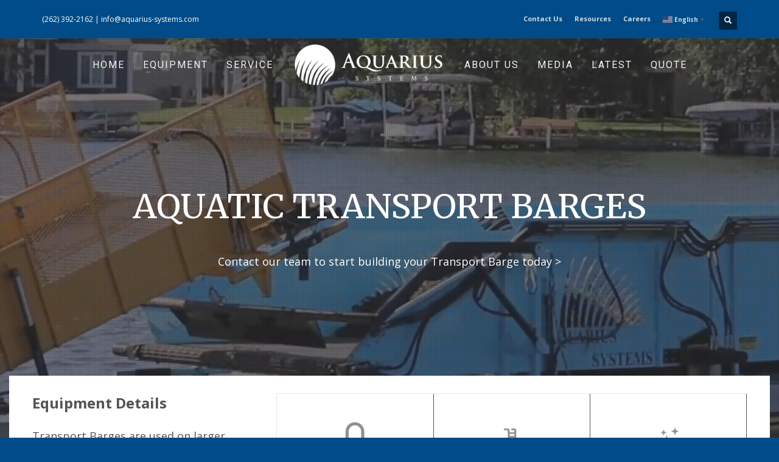

--- FILE ---
content_type: text/html; charset=UTF-8
request_url: https://aquarius-systems.com/equipment/aquatic-transport-barges/
body_size: 20012
content:
<!DOCTYPE html>
<html lang="en-US">
<head>
<meta charset="UTF-8"/>
<meta name="twitter:widgets:csp" content="on"/>
<link rel="profile" href="http://gmpg.org/xfn/11"/>
<link rel="pingback" href=""/>
<title>Transport Barges Shuttle Weeds From Harvester to Shore</title>
<meta name="description" content="Equipped with high-speed hulls and a choice of propulsion systems, Transport Barges increase the efficiency of a harvesting program by up to 90%.">
<meta name="robots" content="index, follow, max-snippet:-1, max-image-preview:large, max-video-preview:-1">
<link rel="canonical" href="https://aquarius-systems.com/equipment/aquatic-transport-barges/">
<meta property="og:url" content="https://aquarius-systems.com/equipment/aquatic-transport-barges/">
<meta property="og:site_name" content="Aquarius-Systems">
<meta property="og:locale" content="en_US">
<meta property="og:type" content="article">
<meta property="article:author" content="">
<meta property="article:publisher" content="">
<meta property="og:title" content="Transport Barges Shuttle Weeds From Harvester to Shore">
<meta property="og:description" content="Equipped with high-speed hulls and a choice of propulsion systems, Transport Barges increase the efficiency of a harvesting program by up to 90%.">
<meta property="fb:pages" content="">
<meta property="fb:admins" content="">
<meta property="fb:app_id" content="">
<meta name="twitter:card" content="summary">
<meta name="twitter:site" content="">
<meta name="twitter:creator" content="">
<meta name="twitter:title" content="Transport Barges Shuttle Weeds From Harvester to Shore">
<meta name="twitter:description" content="Equipped with high-speed hulls and a choice of propulsion systems, Transport Barges increase the efficiency of a harvesting program by up to 90%.">
<link rel='dns-prefetch' href='//fonts.googleapis.com' />
<link rel='dns-prefetch' href='//www.googletagmanager.com' />
<link rel="alternate" type="application/rss+xml" title="Aquarius-Systems &raquo; Feed" href="https://aquarius-systems.com/feed/" />
<link rel="alternate" title="oEmbed (JSON)" type="application/json+oembed" href="https://aquarius-systems.com/wp-json/oembed/1.0/embed?url=https%3A%2F%2Faquarius-systems.com%2Fequipment%2Faquatic-transport-barges%2F" />
<link rel="alternate" title="oEmbed (XML)" type="text/xml+oembed" href="https://aquarius-systems.com/wp-json/oembed/1.0/embed?url=https%3A%2F%2Faquarius-systems.com%2Fequipment%2Faquatic-transport-barges%2F&#038;format=xml" />
<style id='wp-img-auto-sizes-contain-inline-css' type='text/css'>
img:is([sizes=auto i],[sizes^="auto," i]){contain-intrinsic-size:3000px 1500px}
/*# sourceURL=wp-img-auto-sizes-contain-inline-css */
</style>
<link rel='stylesheet' id='zn_all_g_fonts-css' href='//fonts.googleapis.com/css?family=Roboto%3A300%2Cregular%2C700%2C900%7CMerriweather%3A300%2C300italic%2Cregular%2Citalic%2C700%2C700italic%2C900%2C900italic&#038;ver=6.9' type='text/css' media='all' />
<style id='wp-block-library-inline-css' type='text/css'>
:root{--wp-block-synced-color:#7a00df;--wp-block-synced-color--rgb:122,0,223;--wp-bound-block-color:var(--wp-block-synced-color);--wp-editor-canvas-background:#ddd;--wp-admin-theme-color:#007cba;--wp-admin-theme-color--rgb:0,124,186;--wp-admin-theme-color-darker-10:#006ba1;--wp-admin-theme-color-darker-10--rgb:0,107,160.5;--wp-admin-theme-color-darker-20:#005a87;--wp-admin-theme-color-darker-20--rgb:0,90,135;--wp-admin-border-width-focus:2px}@media (min-resolution:192dpi){:root{--wp-admin-border-width-focus:1.5px}}.wp-element-button{cursor:pointer}:root .has-very-light-gray-background-color{background-color:#eee}:root .has-very-dark-gray-background-color{background-color:#313131}:root .has-very-light-gray-color{color:#eee}:root .has-very-dark-gray-color{color:#313131}:root .has-vivid-green-cyan-to-vivid-cyan-blue-gradient-background{background:linear-gradient(135deg,#00d084,#0693e3)}:root .has-purple-crush-gradient-background{background:linear-gradient(135deg,#34e2e4,#4721fb 50%,#ab1dfe)}:root .has-hazy-dawn-gradient-background{background:linear-gradient(135deg,#faaca8,#dad0ec)}:root .has-subdued-olive-gradient-background{background:linear-gradient(135deg,#fafae1,#67a671)}:root .has-atomic-cream-gradient-background{background:linear-gradient(135deg,#fdd79a,#004a59)}:root .has-nightshade-gradient-background{background:linear-gradient(135deg,#330968,#31cdcf)}:root .has-midnight-gradient-background{background:linear-gradient(135deg,#020381,#2874fc)}:root{--wp--preset--font-size--normal:16px;--wp--preset--font-size--huge:42px}.has-regular-font-size{font-size:1em}.has-larger-font-size{font-size:2.625em}.has-normal-font-size{font-size:var(--wp--preset--font-size--normal)}.has-huge-font-size{font-size:var(--wp--preset--font-size--huge)}.has-text-align-center{text-align:center}.has-text-align-left{text-align:left}.has-text-align-right{text-align:right}.has-fit-text{white-space:nowrap!important}#end-resizable-editor-section{display:none}.aligncenter{clear:both}.items-justified-left{justify-content:flex-start}.items-justified-center{justify-content:center}.items-justified-right{justify-content:flex-end}.items-justified-space-between{justify-content:space-between}.screen-reader-text{border:0;clip-path:inset(50%);height:1px;margin:-1px;overflow:hidden;padding:0;position:absolute;width:1px;word-wrap:normal!important}.screen-reader-text:focus{background-color:#ddd;clip-path:none;color:#444;display:block;font-size:1em;height:auto;left:5px;line-height:normal;padding:15px 23px 14px;text-decoration:none;top:5px;width:auto;z-index:100000}html :where(.has-border-color){border-style:solid}html :where([style*=border-top-color]){border-top-style:solid}html :where([style*=border-right-color]){border-right-style:solid}html :where([style*=border-bottom-color]){border-bottom-style:solid}html :where([style*=border-left-color]){border-left-style:solid}html :where([style*=border-width]){border-style:solid}html :where([style*=border-top-width]){border-top-style:solid}html :where([style*=border-right-width]){border-right-style:solid}html :where([style*=border-bottom-width]){border-bottom-style:solid}html :where([style*=border-left-width]){border-left-style:solid}html :where(img[class*=wp-image-]){height:auto;max-width:100%}:where(figure){margin:0 0 1em}html :where(.is-position-sticky){--wp-admin--admin-bar--position-offset:var(--wp-admin--admin-bar--height,0px)}@media screen and (max-width:600px){html :where(.is-position-sticky){--wp-admin--admin-bar--position-offset:0px}}
/*# sourceURL=wp-block-library-inline-css */
</style><style id='global-styles-inline-css' type='text/css'>
:root{--wp--preset--aspect-ratio--square: 1;--wp--preset--aspect-ratio--4-3: 4/3;--wp--preset--aspect-ratio--3-4: 3/4;--wp--preset--aspect-ratio--3-2: 3/2;--wp--preset--aspect-ratio--2-3: 2/3;--wp--preset--aspect-ratio--16-9: 16/9;--wp--preset--aspect-ratio--9-16: 9/16;--wp--preset--color--black: #000000;--wp--preset--color--cyan-bluish-gray: #abb8c3;--wp--preset--color--white: #ffffff;--wp--preset--color--pale-pink: #f78da7;--wp--preset--color--vivid-red: #cf2e2e;--wp--preset--color--luminous-vivid-orange: #ff6900;--wp--preset--color--luminous-vivid-amber: #fcb900;--wp--preset--color--light-green-cyan: #7bdcb5;--wp--preset--color--vivid-green-cyan: #00d084;--wp--preset--color--pale-cyan-blue: #8ed1fc;--wp--preset--color--vivid-cyan-blue: #0693e3;--wp--preset--color--vivid-purple: #9b51e0;--wp--preset--gradient--vivid-cyan-blue-to-vivid-purple: linear-gradient(135deg,rgb(6,147,227) 0%,rgb(155,81,224) 100%);--wp--preset--gradient--light-green-cyan-to-vivid-green-cyan: linear-gradient(135deg,rgb(122,220,180) 0%,rgb(0,208,130) 100%);--wp--preset--gradient--luminous-vivid-amber-to-luminous-vivid-orange: linear-gradient(135deg,rgb(252,185,0) 0%,rgb(255,105,0) 100%);--wp--preset--gradient--luminous-vivid-orange-to-vivid-red: linear-gradient(135deg,rgb(255,105,0) 0%,rgb(207,46,46) 100%);--wp--preset--gradient--very-light-gray-to-cyan-bluish-gray: linear-gradient(135deg,rgb(238,238,238) 0%,rgb(169,184,195) 100%);--wp--preset--gradient--cool-to-warm-spectrum: linear-gradient(135deg,rgb(74,234,220) 0%,rgb(151,120,209) 20%,rgb(207,42,186) 40%,rgb(238,44,130) 60%,rgb(251,105,98) 80%,rgb(254,248,76) 100%);--wp--preset--gradient--blush-light-purple: linear-gradient(135deg,rgb(255,206,236) 0%,rgb(152,150,240) 100%);--wp--preset--gradient--blush-bordeaux: linear-gradient(135deg,rgb(254,205,165) 0%,rgb(254,45,45) 50%,rgb(107,0,62) 100%);--wp--preset--gradient--luminous-dusk: linear-gradient(135deg,rgb(255,203,112) 0%,rgb(199,81,192) 50%,rgb(65,88,208) 100%);--wp--preset--gradient--pale-ocean: linear-gradient(135deg,rgb(255,245,203) 0%,rgb(182,227,212) 50%,rgb(51,167,181) 100%);--wp--preset--gradient--electric-grass: linear-gradient(135deg,rgb(202,248,128) 0%,rgb(113,206,126) 100%);--wp--preset--gradient--midnight: linear-gradient(135deg,rgb(2,3,129) 0%,rgb(40,116,252) 100%);--wp--preset--font-size--small: 13px;--wp--preset--font-size--medium: 20px;--wp--preset--font-size--large: 36px;--wp--preset--font-size--x-large: 42px;--wp--preset--spacing--20: 0.44rem;--wp--preset--spacing--30: 0.67rem;--wp--preset--spacing--40: 1rem;--wp--preset--spacing--50: 1.5rem;--wp--preset--spacing--60: 2.25rem;--wp--preset--spacing--70: 3.38rem;--wp--preset--spacing--80: 5.06rem;--wp--preset--shadow--natural: 6px 6px 9px rgba(0, 0, 0, 0.2);--wp--preset--shadow--deep: 12px 12px 50px rgba(0, 0, 0, 0.4);--wp--preset--shadow--sharp: 6px 6px 0px rgba(0, 0, 0, 0.2);--wp--preset--shadow--outlined: 6px 6px 0px -3px rgb(255, 255, 255), 6px 6px rgb(0, 0, 0);--wp--preset--shadow--crisp: 6px 6px 0px rgb(0, 0, 0);}:where(.is-layout-flex){gap: 0.5em;}:where(.is-layout-grid){gap: 0.5em;}body .is-layout-flex{display: flex;}.is-layout-flex{flex-wrap: wrap;align-items: center;}.is-layout-flex > :is(*, div){margin: 0;}body .is-layout-grid{display: grid;}.is-layout-grid > :is(*, div){margin: 0;}:where(.wp-block-columns.is-layout-flex){gap: 2em;}:where(.wp-block-columns.is-layout-grid){gap: 2em;}:where(.wp-block-post-template.is-layout-flex){gap: 1.25em;}:where(.wp-block-post-template.is-layout-grid){gap: 1.25em;}.has-black-color{color: var(--wp--preset--color--black) !important;}.has-cyan-bluish-gray-color{color: var(--wp--preset--color--cyan-bluish-gray) !important;}.has-white-color{color: var(--wp--preset--color--white) !important;}.has-pale-pink-color{color: var(--wp--preset--color--pale-pink) !important;}.has-vivid-red-color{color: var(--wp--preset--color--vivid-red) !important;}.has-luminous-vivid-orange-color{color: var(--wp--preset--color--luminous-vivid-orange) !important;}.has-luminous-vivid-amber-color{color: var(--wp--preset--color--luminous-vivid-amber) !important;}.has-light-green-cyan-color{color: var(--wp--preset--color--light-green-cyan) !important;}.has-vivid-green-cyan-color{color: var(--wp--preset--color--vivid-green-cyan) !important;}.has-pale-cyan-blue-color{color: var(--wp--preset--color--pale-cyan-blue) !important;}.has-vivid-cyan-blue-color{color: var(--wp--preset--color--vivid-cyan-blue) !important;}.has-vivid-purple-color{color: var(--wp--preset--color--vivid-purple) !important;}.has-black-background-color{background-color: var(--wp--preset--color--black) !important;}.has-cyan-bluish-gray-background-color{background-color: var(--wp--preset--color--cyan-bluish-gray) !important;}.has-white-background-color{background-color: var(--wp--preset--color--white) !important;}.has-pale-pink-background-color{background-color: var(--wp--preset--color--pale-pink) !important;}.has-vivid-red-background-color{background-color: var(--wp--preset--color--vivid-red) !important;}.has-luminous-vivid-orange-background-color{background-color: var(--wp--preset--color--luminous-vivid-orange) !important;}.has-luminous-vivid-amber-background-color{background-color: var(--wp--preset--color--luminous-vivid-amber) !important;}.has-light-green-cyan-background-color{background-color: var(--wp--preset--color--light-green-cyan) !important;}.has-vivid-green-cyan-background-color{background-color: var(--wp--preset--color--vivid-green-cyan) !important;}.has-pale-cyan-blue-background-color{background-color: var(--wp--preset--color--pale-cyan-blue) !important;}.has-vivid-cyan-blue-background-color{background-color: var(--wp--preset--color--vivid-cyan-blue) !important;}.has-vivid-purple-background-color{background-color: var(--wp--preset--color--vivid-purple) !important;}.has-black-border-color{border-color: var(--wp--preset--color--black) !important;}.has-cyan-bluish-gray-border-color{border-color: var(--wp--preset--color--cyan-bluish-gray) !important;}.has-white-border-color{border-color: var(--wp--preset--color--white) !important;}.has-pale-pink-border-color{border-color: var(--wp--preset--color--pale-pink) !important;}.has-vivid-red-border-color{border-color: var(--wp--preset--color--vivid-red) !important;}.has-luminous-vivid-orange-border-color{border-color: var(--wp--preset--color--luminous-vivid-orange) !important;}.has-luminous-vivid-amber-border-color{border-color: var(--wp--preset--color--luminous-vivid-amber) !important;}.has-light-green-cyan-border-color{border-color: var(--wp--preset--color--light-green-cyan) !important;}.has-vivid-green-cyan-border-color{border-color: var(--wp--preset--color--vivid-green-cyan) !important;}.has-pale-cyan-blue-border-color{border-color: var(--wp--preset--color--pale-cyan-blue) !important;}.has-vivid-cyan-blue-border-color{border-color: var(--wp--preset--color--vivid-cyan-blue) !important;}.has-vivid-purple-border-color{border-color: var(--wp--preset--color--vivid-purple) !important;}.has-vivid-cyan-blue-to-vivid-purple-gradient-background{background: var(--wp--preset--gradient--vivid-cyan-blue-to-vivid-purple) !important;}.has-light-green-cyan-to-vivid-green-cyan-gradient-background{background: var(--wp--preset--gradient--light-green-cyan-to-vivid-green-cyan) !important;}.has-luminous-vivid-amber-to-luminous-vivid-orange-gradient-background{background: var(--wp--preset--gradient--luminous-vivid-amber-to-luminous-vivid-orange) !important;}.has-luminous-vivid-orange-to-vivid-red-gradient-background{background: var(--wp--preset--gradient--luminous-vivid-orange-to-vivid-red) !important;}.has-very-light-gray-to-cyan-bluish-gray-gradient-background{background: var(--wp--preset--gradient--very-light-gray-to-cyan-bluish-gray) !important;}.has-cool-to-warm-spectrum-gradient-background{background: var(--wp--preset--gradient--cool-to-warm-spectrum) !important;}.has-blush-light-purple-gradient-background{background: var(--wp--preset--gradient--blush-light-purple) !important;}.has-blush-bordeaux-gradient-background{background: var(--wp--preset--gradient--blush-bordeaux) !important;}.has-luminous-dusk-gradient-background{background: var(--wp--preset--gradient--luminous-dusk) !important;}.has-pale-ocean-gradient-background{background: var(--wp--preset--gradient--pale-ocean) !important;}.has-electric-grass-gradient-background{background: var(--wp--preset--gradient--electric-grass) !important;}.has-midnight-gradient-background{background: var(--wp--preset--gradient--midnight) !important;}.has-small-font-size{font-size: var(--wp--preset--font-size--small) !important;}.has-medium-font-size{font-size: var(--wp--preset--font-size--medium) !important;}.has-large-font-size{font-size: var(--wp--preset--font-size--large) !important;}.has-x-large-font-size{font-size: var(--wp--preset--font-size--x-large) !important;}
/*# sourceURL=global-styles-inline-css */
</style>
<style id='classic-theme-styles-inline-css' type='text/css'>
/*! This file is auto-generated */
.wp-block-button__link{color:#fff;background-color:#32373c;border-radius:9999px;box-shadow:none;text-decoration:none;padding:calc(.667em + 2px) calc(1.333em + 2px);font-size:1.125em}.wp-block-file__button{background:#32373c;color:#fff;text-decoration:none}
/*# sourceURL=/wp-includes/css/classic-themes.min.css */
</style>
<!-- <link rel='stylesheet' id='hg-mailchimp-styles-css' href='https://aquarius-systems.com/wp-content/plugins/hogash-mailchimp/assets/css/hg-mailchimp.css?ver=1.0.0' type='text/css' media='all' /> -->
<link rel="stylesheet" type="text/css" href="//aquarius-systems.com/wp-content/cache/wpfc-minified/qu1tkp/804xs.css" media="all"/>
<link rel='stylesheet' id='google-font-opensans-css' href='https://fonts.googleapis.com/css?family=Open+Sans%3A400%2C400i%2C600%2C600i%2C700%2C700i&#038;subset=cyrillic%2Ccyrillic-ext%2Clatin-ext&#038;ver=6.9' type='text/css' media='all' />
<!-- <link rel='stylesheet' id='ingallery-icon-font-css' href='https://aquarius-systems.com/wp-content/plugins/ingallery/assets/css/ingfont.css?ver=1.59' type='text/css' media='all' /> -->
<!-- <link rel='stylesheet' id='ingallery-frontend-styles-css' href='https://aquarius-systems.com/wp-content/plugins/ingallery/assets/css/frontend.css?ver=1.59' type='text/css' media='all' /> -->
<!-- <link rel='stylesheet' id='ingallery-slick-styles-css' href='https://aquarius-systems.com/wp-content/plugins/ingallery/assets/slick/slick.css?ver=1.59' type='text/css' media='all' /> -->
<!-- <link rel='stylesheet' id='kallyas-styles-css' href='https://aquarius-systems.com/wp-content/themes/kallyas/style.css?ver=4.22.0' type='text/css' media='all' /> -->
<!-- <link rel='stylesheet' id='th-bootstrap-styles-css' href='https://aquarius-systems.com/wp-content/themes/kallyas/css/bootstrap.min.css?ver=4.22.0' type='text/css' media='all' /> -->
<!-- <link rel='stylesheet' id='th-theme-template-styles-css' href='https://aquarius-systems.com/wp-content/themes/kallyas/css/template.min.css?ver=4.22.0' type='text/css' media='all' /> -->
<!-- <link rel='stylesheet' id='zion-frontend-css' href='https://aquarius-systems.com/wp-content/themes/kallyas/framework/zion-builder/assets/css/znb_frontend.css?ver=1.2.1' type='text/css' media='all' /> -->
<!-- <link rel='stylesheet' id='443-layout.css-css' href='https://aquarius-systems.com/wp-content/uploads/zion-builder/cache/443-layout.css?ver=c741c5bca1cc37b6ba127d430087b3d3' type='text/css' media='all' /> -->
<!-- <link rel='stylesheet' id='kallyas-child-css' href='https://aquarius-systems.com/wp-content/themes/kallyas-child/style.css?ver=4.22.0' type='text/css' media='all' /> -->
<link rel="stylesheet" type="text/css" href="//aquarius-systems.com/wp-content/cache/wpfc-minified/maxcteg6/80tn6.css" media="all"/>
<!-- <link rel='stylesheet' id='th-theme-print-stylesheet-css' href='https://aquarius-systems.com/wp-content/themes/kallyas/css/print.css?ver=4.22.0' type='text/css' media='print' /> -->
<link rel="stylesheet" type="text/css" href="//aquarius-systems.com/wp-content/cache/wpfc-minified/1yqs0bxd/804xs.css" media="print"/>
<!-- <link rel='stylesheet' id='th-theme-options-styles-css' href='//aquarius-systems.com/wp-content/uploads/zn_dynamic.css?ver=1762966022' type='text/css' media='all' /> -->
<link rel="stylesheet" type="text/css" href="//aquarius-systems.com/wp-content/cache/wpfc-minified/jp83isu6/804xs.css" media="all"/>
<script src='//aquarius-systems.com/wp-content/cache/wpfc-minified/lykr6lje/804xs.js' type="text/javascript"></script>
<!-- <script type="text/javascript" src="https://aquarius-systems.com/wp-includes/js/jquery/jquery.min.js?ver=3.7.1" id="jquery-core-js"></script> -->
<!-- <script type="text/javascript" src="https://aquarius-systems.com/wp-includes/js/jquery/jquery-migrate.min.js?ver=3.4.1" id="jquery-migrate-js"></script> -->
<!-- <script type="text/javascript" src="https://aquarius-systems.com/wp-content/plugins/ingallery/assets/js/jquery.form.min.js?ver=1.59" id="jq-form-js"></script> -->
<!-- <script type="text/javascript" src="https://aquarius-systems.com/wp-content/plugins/ingallery/assets/slick/slick.js?ver=1.59" id="ingallery-slick-js"></script> -->
<script type="text/javascript" id="ingallery-plugin-js-extra">
/* <![CDATA[ */
var ingallery_ajax_object = {"ajax_url":"https://aquarius-systems.com/wp-admin/admin-ajax.php","lang":{"error_title":"Unfortunately, an error occurred","system_error":"Sytem error. Please refresh the page and try again","view_on_instagram":"View on Instagram"}};
//# sourceURL=ingallery-plugin-js-extra
/* ]]> */
</script>
<script src='//aquarius-systems.com/wp-content/cache/wpfc-minified/7xdmje5x/804xs.js' type="text/javascript"></script>
<!-- <script type="text/javascript" src="https://aquarius-systems.com/wp-content/plugins/ingallery/assets/js/jq-ingallery.js?ver=1.59" id="ingallery-plugin-js"></script> -->
<link rel="https://api.w.org/" href="https://aquarius-systems.com/wp-json/" /><link rel="alternate" title="JSON" type="application/json" href="https://aquarius-systems.com/wp-json/wp/v2/pages/443" /><link rel="EditURI" type="application/rsd+xml" title="RSD" href="https://aquarius-systems.com/xmlrpc.php?rsd" />
<link rel='shortlink' href='https://aquarius-systems.com/?p=443' />
<!-- GA Google Analytics @ https://m0n.co/ga -->
<script async src="https://www.googletagmanager.com/gtag/js?id=G-5941DMHM5K"></script>
<script>
window.dataLayer = window.dataLayer || [];
function gtag(){dataLayer.push(arguments);}
gtag('js', new Date());
gtag('config', 'G-5941DMHM5K');
</script>
<meta name="generator" content="Site Kit by Google 1.167.0" />			<!-- DO NOT COPY THIS SNIPPET! Start of Page Analytics Tracking for HubSpot WordPress plugin v11.3.21-->
<script class="hsq-set-content-id" data-content-id="standard-page">
var _hsq = _hsq || [];
_hsq.push(["setContentType", "standard-page"]);
</script>
<!-- DO NOT COPY THIS SNIPPET! End of Page Analytics Tracking for HubSpot WordPress plugin -->
<style>/* CSS added by WP Meta and Date Remover*/.entry-meta {display:none !important;}
.home .entry-meta { display: none; }
.entry-footer {display:none !important;}
.home .entry-footer { display: none; }</style>		<meta name="theme-color"
content="#004c89">
<meta name="viewport" content="width=device-width, initial-scale=1, maximum-scale=1"/>
<!--[if lte IE 8]>
<script type="text/javascript">
var $buoop = {
vs: {i: 10, f: 25, o: 12.1, s: 7, n: 9}
};
$buoop.ol = window.onload;
window.onload = function () {
try {
if ($buoop.ol) {
$buoop.ol()
}
}
catch (e) {
}
var e = document.createElement("script");
e.setAttribute("type", "text/javascript");
e.setAttribute("src", "https://browser-update.org/update.js");
document.body.appendChild(e);
};
</script>
<![endif]-->
<!-- for IE6-8 support of HTML5 elements -->
<!--[if lt IE 9]>
<script src="//html5shim.googlecode.com/svn/trunk/html5.js"></script>
<![endif]-->
<!-- Fallback for animating in viewport -->
<noscript>
<style type="text/css" media="screen">
.zn-animateInViewport {visibility: visible;}
</style>
</noscript>
<link rel="icon" href="https://aquarius-systems.com/wp-content/uploads/2022/01/cropped-favicon-32x32.png" sizes="32x32" />
<link rel="icon" href="https://aquarius-systems.com/wp-content/uploads/2022/01/cropped-favicon-192x192.png" sizes="192x192" />
<link rel="apple-touch-icon" href="https://aquarius-systems.com/wp-content/uploads/2022/01/cropped-favicon-180x180.png" />
<meta name="msapplication-TileImage" content="https://aquarius-systems.com/wp-content/uploads/2022/01/cropped-favicon-270x270.png" />
<style type="text/css" id="wp-custom-css">
.zn_pb_el_container #eluidf1309341, .zn_pb_el_container #eluid9160964a {
display: block;
}
.gfield input {
background-color: #f5f8fa;
border: 1px solid #cbd6e2;
padding: 13px 10px !important;
outline: none;
}
.gfield label {
font-weight: 400 !important;
font-size: 15px !important;
margin-bottom: 1px;
color: #333;  
}
.gform_footer .gform_button {
margin: 0;
cursor: pointer;
display: inline-block;
font-weight: 700;
line-height: 12px;
position: relative;
text-align: center;
transition: all .15s linear;
background-color: #ff7a59;
border-color: #ff7a59;
color: #fff;
border-radius: 3px;
border-style: solid;
border-width: 1px;
font-size: 14px;
padding: 12px 24px;
}
.gform_title {
display: none;
}
.phpcoding .gfield_label {
color: #fff;
margin-bottom: 0px !important;
}
.phpcoding .gform_footer {
text-align: center;
display: block !important;
}
</style>
<link rel='stylesheet' id='animate.css-css' href='https://cdnjs.cloudflare.com/ajax/libs/animate.css/4.1.1/animate.min.css?ver=6.9' type='text/css' media='all' />
</head>
<body  class="wp-singular page-template-default page page-id-443 page-child parent-pageid-7341 wp-theme-kallyas wp-child-theme-kallyas-child kl-skin--light" itemscope="itemscope" itemtype="https://schema.org/WebPage" >
<div class="login_register_stuff"></div><!-- end login register stuff -->		<div id="fb-root"></div>
<script>(function (d, s, id) {
var js, fjs = d.getElementsByTagName(s)[0];
if (d.getElementById(id)) {return;}
js = d.createElement(s); js.id = id;
js.src = "https://connect.facebook.net/en_US/sdk.js#xfbml=1&version=v3.0";
fjs.parentNode.insertBefore(js, fjs);
}(document, 'script', 'facebook-jssdk'));</script>
<div id="page_wrapper">
<header id="header" class="site-header  style13    header--no-stick headerstyle-xs--image_color  sticky-resize headerstyle--default site-header--absolute nav-th--light kl-center-menu sheader-sh--light"   role="banner" itemscope="itemscope" itemtype="https://schema.org/WPHeader" >
<div class="site-header-wrapper sticky-top-area">
<div class="site-header-top-wrapper topbar-style--custom  sh--dark">
<div class="siteheader-container container">
<div class="fxb-row site-header-row site-header-top ">
<div class='fxb-col fxb fxb-start-x fxb-center-y fxb-basis-auto site-header-col-left site-header-top-left'>
<div class="sh-component kl-header-toptext kl-font-alt"><a href="phone:2623922162">(262) 392-2162</a> | <a href="mailto:info@aquarius-systems.com">info@aquarius-systems.com</a></div>					</div>
<div class='fxb-col fxb fxb-end-x fxb-center-y fxb-basis-auto site-header-col-right site-header-top-right'>
<ul id="menu-top-menu-1" class=" topnav topnav-no-sc"><li class="menu-item menu-item-type-post_type menu-item-object-page menu-item-7155"><a href="https://aquarius-systems.com/contact-us/">Contact Us</a></li>
<li class="menu-item menu-item-type-post_type menu-item-object-page menu-item-1462"><a href="https://aquarius-systems.com/resources/">Resources</a></li>
<li class="menu-item menu-item-type-post_type menu-item-object-page menu-item-3197"><a href="https://aquarius-systems.com/careers/">Careers</a></li>
<li style="position:relative;" class="menu-item menu-item-gtranslate gt-menu-16678"></li></ul>
<div id="search" class="sh-component header-search headsearch--def">
<a href="#" class="searchBtn header-search-button">
<span class="glyphicon glyphicon-search kl-icon-white"></span>
</a>
<div class="search-container header-search-container">
<form id="searchform" class="gensearch__form" action="https://aquarius-systems.com/" method="get">
<input id="s" name="s" value="" class="inputbox gensearch__input" type="text" placeholder="SEARCH ..." />
<button type="submit" id="searchsubmit" value="go" class="gensearch__submit glyphicon glyphicon-search"></button>
</form>			</div>
</div>
</div>
</div><!-- /.site-header-top -->
</div>
</div><!-- /.site-header-top-wrapper -->
<div class="kl-top-header site-header-main-wrapper clearfix   header-no-bottom fxb-sm-wrap sh--light">
<div class="container siteheader-container ">
<div class='fxb-col fxb-basis-auto'>
<div class="fxb-row site-header-row site-header-main ">
<div class='fxb-col fxb fxb-start-x fxb-center-y fxb-basis-auto fxb-grow-0  site-header-col-left site-header-main-left'>
</div>
<div class='fxb-col fxb fxb-center-x fxb-center-y fxb-basis-auto site-header-col-center site-header-main-center'>
<div id="logo-container" class="logo-container   logosize--contain zn-original-logo">
<!-- Logo -->
<h3 class='site-logo logo ' id='logo'><a href='https://aquarius-systems.com/' class='site-logo-anch'><img class="logo-img site-logo-img" src="https://aquarius-systems.com/wp-content/uploads/2020/10/logo-main-white.png"  alt="Aquarius-Systems" title="Surface Water Management Equipment" data-mobile-logo="https://aquarius-systems.com/wp-content/uploads/2020/09/logo-main.png" /></a></h3>			<!-- InfoCard -->
</div>
<div class="sh-component main-menu-wrapper" role="navigation" itemscope="itemscope" itemtype="https://schema.org/SiteNavigationElement" >
<div class="zn-res-menuwrapper">
<a href="#" class="zn-res-trigger zn-menuBurger zn-menuBurger--3--m zn-menuBurger--anim1 " id="zn-res-trigger">
<span></span>
<span></span>
<span></span>
</a>
</div><!-- end responsive menu -->
<div id="main-menu" class="main-nav mainnav--sidepanel mainnav--active-text mainnav--pointer-dash nav-mm--light zn_mega_wrapper "><ul id="menu-main-menu" class="main-menu main-menu-nav zn_mega_menu "><li id="menu-item-1290" class="main-menu-item menu-item menu-item-type-post_type menu-item-object-page menu-item-home menu-item-1290  main-menu-item-top  menu-item-even menu-item-depth-0"><a href="https://aquarius-systems.com/" class=" main-menu-link main-menu-link-top"><span>Home</span></a></li>
<li id="menu-item-7360" class="main-menu-item menu-item menu-item-type-post_type menu-item-object-page current-page-ancestor menu-item-7360 menu-item-mega-parent menu-item-has-children  main-menu-item-top  menu-item-even menu-item-depth-0"><a href="https://aquarius-systems.com/equipment/" class=" main-menu-link main-menu-link-top"><span>Equipment</span></a>
<div class='zn_mega_container container zn-megaMenuSmartArea'>
<div class="zn-megaMenuSmartArea-content">		<section class="zn_section eluid75deab7d     section-sidemargins    section--no " id="eluid75deab7d"  >
<div class="zn_section_size container zn-section-height--auto zn-section-content_algn--top ">
<div class="row gutter-xs">
<div class="eluid42615e8d            col-md-3 col-sm-3   znColumnElement"  id="eluid42615e8d" >
<div class="znColumnElement-innerWrapper-eluid42615e8d znColumnElement-innerWrapper znColumnElement-innerWrapper--valign-top znColumnElement-innerWrapper--halign-left " >
<div class="znColumnElement-innerContent">						<div class="media-container eluid7791d9d5  media-container--type-btn kl-overlay-fadeout  znBoxShadow--hov-4 znBoxShadow--hover"  >
<div class="zn-bgSource "  ><div class="zn-bgSource-image" style="background-image:url(https://aquarius-systems.com/wp-content/uploads/2022/09/home-product-harvester-2-1.webp);background-repeat:no-repeat;background-position:center center;background-size:cover;background-attachment:scroll"></div><div class="zn-bgSource-overlay" style="background-color:rgba(0,45,94,0.69)"></div></div>		<a class="media-container__link media-container__link--btn media-container__link--style-lined btn btn-lined" href="https://aquarius-systems.com/equipment/aquatic-weed-harvester/" target="_self" >
<span class="media-container__text">Weed Harvesters</span>		</a>
</div>
</div>
</div>
</div>
<div class="eluid583d1511            col-md-3 col-sm-3   znColumnElement"  id="eluid583d1511" >
<div class="znColumnElement-innerWrapper-eluid583d1511 znColumnElement-innerWrapper znColumnElement-innerWrapper--valign-top znColumnElement-innerWrapper--halign-left " >
<div class="znColumnElement-innerContent">						<div class="media-container eluid043f7d60  media-container--type-btn kl-overlay-fadeout  znBoxShadow--hov-4 znBoxShadow--hover"  >
<div class="zn-bgSource "  ><div class="zn-bgSource-image" style="background-image:url(https://aquarius-systems.com/wp-content/uploads/2022/09/exc-maine.webp);background-repeat:no-repeat;background-position:center center;background-size:cover;background-attachment:scroll"></div><div class="zn-bgSource-overlay" style="background-color:rgba(0,45,94,0.76)"></div></div>		<a class="media-container__link media-container__link--btn media-container__link--style-lined btn btn-lined" href="https://aquarius-systems.com/equipment/aquatic-excavator/" target="_self" >
<span class="media-container__text">Aquatic Excavators</span>		</a>
</div>
</div>
</div>
</div>
<div class="eluiddbd3302e            col-md-3 col-sm-3   znColumnElement"  id="eluiddbd3302e" >
<div class="znColumnElement-innerWrapper-eluiddbd3302e znColumnElement-innerWrapper znColumnElement-innerWrapper--valign-top znColumnElement-innerWrapper--halign-left " >
<div class="znColumnElement-innerContent">						<div class="media-container eluid842c0bee  media-container--type-btn kl-overlay-fadeout  znBoxShadow--hov-4 znBoxShadow--hover"  >
<div class="zn-bgSource "  ><div class="zn-bgSource-image" style="background-image:url(https://aquarius-systems.com/wp-content/uploads/2022/09/home-product-canale.webp);background-repeat:no-repeat;background-position:center center;background-size:cover;background-attachment:scroll"></div><div class="zn-bgSource-overlay" style="background-color:rgba(0,45,94,0.76)"></div></div>		<a class="media-container__link media-container__link--btn media-container__link--style-lined btn btn-lined" href="https://aquarius-systems.com/equipment/aquatic-canal-cleaner/" target="_self" >
<span class="media-container__text">Canal Cleaners</span>		</a>
</div>
</div>
</div>
</div>
<div class="eluidc19a2a13            col-md-3 col-sm-3   znColumnElement"  id="eluidc19a2a13" >
<div class="znColumnElement-innerWrapper-eluidc19a2a13 znColumnElement-innerWrapper znColumnElement-innerWrapper--valign-top znColumnElement-innerWrapper--halign-left " >
<div class="znColumnElement-innerContent">						<div class="media-container eluid1b033c33  media-container--type-btn kl-overlay-fadeout  znBoxShadow--hov-4 znBoxShadow--hover"  >
<div class="zn-bgSource "  ><div class="zn-bgSource-image" style="background-image:url(https://aquarius-systems.com/wp-content/uploads/2022/09/Delivery-Photos-Nov-30-2006031e.webp);background-repeat:no-repeat;background-position:center center;background-size:cover;background-attachment:scroll"></div><div class="zn-bgSource-overlay" style="background-color:rgba(0,45,94,0.76)"></div></div>		<a class="media-container__link media-container__link--btn media-container__link--style-lined btn btn-lined" href="https://aquarius-systems.com/equipment/aquatic-vegetation-shredder/" target="_self" >
<span class="media-container__text">Vegetation Shredders</span>		</a>
</div>
</div>
</div>
</div>
<div class="eluid47aa1bbd            col-md-3 col-sm-3   znColumnElement"  id="eluid47aa1bbd" >
<div class="znColumnElement-innerWrapper-eluid47aa1bbd znColumnElement-innerWrapper znColumnElement-innerWrapper--valign-top znColumnElement-innerWrapper--halign-left " >
<div class="znColumnElement-innerContent">						<div class="media-container eluid8541f53e  media-container--type-btn kl-overlay-fadeout  znBoxShadow--hov-4 znBoxShadow--hover"  >
<div class="zn-bgSource "  ><div class="zn-bgSource-image" style="background-image:url(https://aquarius-systems.com/wp-content/uploads/2022/09/trash-bge.webp);background-repeat:no-repeat;background-position:center center;background-size:cover;background-attachment:scroll"></div><div class="zn-bgSource-overlay" style="background-color:rgba(0,45,94,0.76)"></div></div>		<a class="media-container__link media-container__link--btn media-container__link--style-lined btn btn-lined" href="https://aquarius-systems.com/equipment/aquatic-trash-skimmer/" target="_self" >
<span class="media-container__text">Trash Skimmers</span>		</a>
</div>
</div>
</div>
</div>
<div class="eluid8b541a96            col-md-3 col-sm-3   znColumnElement"  id="eluid8b541a96" >
<div class="znColumnElement-innerWrapper-eluid8b541a96 znColumnElement-innerWrapper znColumnElement-innerWrapper--valign-top znColumnElement-innerWrapper--halign-left " >
<div class="znColumnElement-innerContent">						<div class="media-container eluid35be2904  media-container--type-btn kl-overlay-fadeout  znBoxShadow--hov-4 znBoxShadow--hover"  >
<div class="zn-bgSource "  ><div class="zn-bgSource-image" style="background-image:url(https://aquarius-systems.com/wp-content/uploads/2022/09/2013-08-14_11-21-02_301e.webp);background-repeat:no-repeat;background-position:right center;background-size:cover;background-attachment:scroll"></div><div class="zn-bgSource-overlay" style="background-color:rgba(0,45,94,0.76)"></div></div>		<a class="media-container__link media-container__link--btn media-container__link--style-lined btn btn-lined" href="https://aquarius-systems.com/equipment/aquatic-transport-barges/" target="_self" >
<span class="media-container__text">Transport Barges</span>		</a>
</div>
</div>
</div>
</div>
<div class="eluid84791d66            col-md-3 col-sm-3   znColumnElement"  id="eluid84791d66" >
<div class="znColumnElement-innerWrapper-eluid84791d66 znColumnElement-innerWrapper znColumnElement-innerWrapper--valign-top znColumnElement-innerWrapper--halign-left " >
<div class="znColumnElement-innerContent">						<div class="media-container eluidb2048924  media-container--type-btn kl-overlay-fadeout  znBoxShadow--hov-4 znBoxShadow--hover"  >
<div class="zn-bgSource "  ><div class="zn-bgSource-image" style="background-image:url(https://aquarius-systems.com/wp-content/uploads/2022/09/IMG_3675-scalede.webp);background-repeat:no-repeat;background-position:right center;background-size:cover;background-attachment:scroll"></div><div class="zn-bgSource-overlay" style="background-color:rgba(0,45,94,0.76)"></div></div>		<a class="media-container__link media-container__link--btn media-container__link--style-lined btn btn-lined" href="https://aquarius-systems.com/equipment/aquatic-trailers/" target="_self" >
<span class="media-container__text">Trailers</span>		</a>
</div>
</div>
</div>
</div>
<div class="eluid77f556e2            col-md-3 col-sm-3   znColumnElement"  id="eluid77f556e2" >
<div class="znColumnElement-innerWrapper-eluid77f556e2 znColumnElement-innerWrapper znColumnElement-innerWrapper--valign-top znColumnElement-innerWrapper--halign-left " >
<div class="znColumnElement-innerContent">						<div class="media-container eluidd5ee196b  media-container--type-btn kl-overlay-fadeout  znBoxShadow--hov-4 znBoxShadow--hover"  >
<div class="zn-bgSource "  ><div class="zn-bgSource-image" style="background-image:url(https://aquarius-systems.com/wp-content/uploads/2022/09/conveyor-headere.webp);background-repeat:no-repeat;background-position:right center;background-size:cover;background-attachment:scroll"></div><div class="zn-bgSource-overlay" style="background-color:rgba(0,45,94,0.76)"></div></div>		<a class="media-container__link media-container__link--btn media-container__link--style-lined btn btn-lined" href="https://aquarius-systems.com/equipment/aquatic-conveyors/" target="_self" >
<span class="media-container__text">Offloading Conveyors</span>		</a>
</div>
</div>
</div>
</div>
</div>
</div>
</section>
</div></div></li>
<li id="menu-item-118" class="main-menu-item menu-item menu-item-type-post_type menu-item-object-page menu-item-118 menu-item-mega-parent menu-item-has-children  main-menu-item-top  menu-item-even menu-item-depth-0"><a href="https://aquarius-systems.com/parts-service/" class=" main-menu-link main-menu-link-top"><span>Service</span></a>
<div class='zn_mega_container container zn-megaMenuSmartArea'>
<div class="zn-megaMenuSmartArea-content">		<section class="zn_section eluid48577e16     section-sidemargins    section--no " id="eluid48577e16"  >
<div class="zn_section_size container zn-section-height--auto zn-section-content_algn--top ">
<div class="row gutter-xs">
<div class="eluid424cf9e7            col-md-4 col-sm-4   znColumnElement"  id="eluid424cf9e7" >
<div class="znColumnElement-innerWrapper-eluid424cf9e7 znColumnElement-innerWrapper znColumnElement-innerWrapper--valign-top znColumnElement-innerWrapper--halign-left " >
<div class="znColumnElement-innerContent">						<div class="media-container eluide2e707a0  media-container--type-btn kl-overlay-fadeout  znBoxShadow--hov-4 znBoxShadow--hover"  >
<div class="zn-bgSource "  ><div class="zn-bgSource-image" style="background-image:url(https://aquarius-systems.com/wp-content/uploads/2022/09/home-product-supports.webp);background-repeat:no-repeat;background-position:center center;background-size:cover;background-attachment:scroll"></div><div class="zn-bgSource-overlay" style="background-color:rgba(0,117,111,0.69)"></div></div>		<a class="media-container__link media-container__link--btn media-container__link--style-lined btn btn-lined" href="https://aquarius-systems.com/parts-service/" target="_self" >
<span class="media-container__text">Parts & Service</span>		</a>
</div>
</div>
</div>
</div>
<div class="eluidedd56352            col-md-4 col-sm-4   znColumnElement"  id="eluidedd56352" >
<div class="znColumnElement-innerWrapper-eluidedd56352 znColumnElement-innerWrapper znColumnElement-innerWrapper--valign-top znColumnElement-innerWrapper--halign-left " >
<div class="znColumnElement-innerContent">						<div class="media-container eluid8b4f1fee  media-container--type-btn kl-overlay-fadeout  znBoxShadow--hov-4 znBoxShadow--hover"  >
<div class="zn-bgSource "  ><div class="zn-bgSource-image" style="background-image:url(https://aquarius-systems.com/wp-content/uploads/2022/09/canal-bgs.webp);background-repeat:no-repeat;background-position:center center;background-size:cover;background-attachment:scroll"></div><div class="zn-bgSource-overlay" style="background-color:rgba(0,117,111,0.69)"></div></div>		<a class="media-container__link media-container__link--btn media-container__link--style-lined btn btn-lined" href="https://aquarius-systems.com/parts-service/product-manuals/" target="_self" >
<span class="media-container__text">Equipment Manuals</span>		</a>
</div>
</div>
</div>
</div>
<div class="eluid34b62dbb            col-md-4 col-sm-4   znColumnElement"  id="eluid34b62dbb" >
<div class="znColumnElement-innerWrapper-eluid34b62dbb znColumnElement-innerWrapper znColumnElement-innerWrapper--valign-top znColumnElement-innerWrapper--halign-left " >
<div class="znColumnElement-innerContent">						<div class="media-container eluidf2c546e4  media-container--type-btn kl-overlay-fadeout  znBoxShadow--hov-4 znBoxShadow--hover"  >
<div class="zn-bgSource "  ><div class="zn-bgSource-image" style="background-image:url(https://aquarius-systems.com/wp-content/uploads/2022/09/home-operator-bgs.webp);background-repeat:no-repeat;background-position:center center;background-size:cover;background-attachment:scroll"></div><div class="zn-bgSource-overlay" style="background-color:rgba(0,117,111,0.69)"></div></div>		<a class="media-container__link media-container__link--btn media-container__link--style-lined btn btn-lined" href="https://aquarius-systems.com/parts-service/safety-first/" target="_self" >
<span class="media-container__text">Safety Guide</span>		</a>
</div>
</div>
</div>
</div>
</div>
</div>
</section>
</div></div></li>
<li id="menu-item-112" class="main-menu-item menu-item menu-item-type-post_type menu-item-object-page menu-item-112  main-menu-item-top  menu-item-even menu-item-depth-0"><a href="https://aquarius-systems.com/explore/" class=" main-menu-link main-menu-link-top"><span>About Us</span></a></li>
<li id="menu-item-1461" class="main-menu-item menu-item menu-item-type-post_type menu-item-object-page menu-item-1461  main-menu-item-top  menu-item-even menu-item-depth-0"><a href="https://aquarius-systems.com/media/" class=" main-menu-link main-menu-link-top"><span>Media</span></a></li>
<li id="menu-item-117" class="main-menu-item menu-item menu-item-type-post_type menu-item-object-page menu-item-117  main-menu-item-top  menu-item-even menu-item-depth-0"><a href="https://aquarius-systems.com/latest/" class=" main-menu-link main-menu-link-top"><span>Latest</span></a></li>
<li id="menu-item-7156" class="main-menu-item menu-item menu-item-type-post_type menu-item-object-page menu-item-7156  main-menu-item-top  menu-item-even menu-item-depth-0"><a href="https://aquarius-systems.com/quote/" class=" main-menu-link main-menu-link-top"><span>Quote</span></a></li>
</ul></div>		</div>
<!-- end main_menu -->
</div>
<div class='fxb-col fxb fxb-end-x fxb-center-y fxb-basis-auto fxb-grow-0  site-header-col-right site-header-main-right'>
<div class='fxb-col fxb fxb-end-x fxb-center-y fxb-basis-auto fxb-grow-0  site-header-main-right-top'>
</div>
</div>
</div><!-- /.site-header-main -->
</div>
</div><!-- /.siteheader-container -->
</div><!-- /.site-header-main-wrapper -->
</div><!-- /.site-header-wrapper -->
</header>
<div class="zn_pb_wrapper clearfix zn_sortable_content" data-droplevel="0">		<section class="zn_section eluidd5ffef35     section-sidemargins    zn_section--relative section--no " id="eluidd5ffef35"  >
<div class="zn-bgSource "  ><div class="zn-bgSource-video no-fitvids "><div class="zn-videoBg zn-videoBg--fadeIn  zn-videoBg-gridOverlay zn-videoBg-gridOverlay--1 zn-videoBg--video" data-video-setup='{"video_ratio":"1.7778","loop":true,"autoplay":true,"muted":true,"controls":true,"controls_position":"bottom-right","mobile_play":"no","fallback_image":false,"mp4":"https:\/\/aquarius-systems.com\/wp-content\/uploads\/2022\/10\/aquarius-barge.comp_.mp4"}' itemprop="video" itemtype="https://schema.org/VideoObject" ></div></div><div class="zn-bgSource-overlay" style="background-color:rgba(53,53,53,0.55)"></div></div>
<div class="zn_section_size container zn-section-height--auto zn-section-content_algn--top ">
<div class="row ">
<div class="eluidbeeeb2a9            col-md-12 col-sm-12   znColumnElement"  id="eluidbeeeb2a9" >
<div class="znColumnElement-innerWrapper-eluidbeeeb2a9 znColumnElement-innerWrapper znColumnElement-innerWrapper--valign-top znColumnElement-innerWrapper--halign-left " >
<div class="znColumnElement-innerContent">					<div class="zn_text_box eluid9edbbac3  zn_text_box-dark element-scheme--dark" ><h1 style="text-align: center;">AQUATIC TRANSPORT BARGES</h1>
<p style="text-align: center;"><a href="../../quote/">Contact our team to start building your Transport Barge today &gt;</a></p>
</div>				</div>
</div>
</div>
</div>
</div>
</section>
<section class="zn_section eluid5b8e9eba     section-sidemargins    section--no " id="eluid5b8e9eba"  >
<div class="zn_section_size container zn-section-height--auto zn-section-content_algn--top ">
<div class="row ">
<div class="eluidc42180af            col-md-12 col-sm-12   znColumnElement"  id="eluidc42180af" >
<div class="znColumnElement-innerWrapper-eluidc42180af znColumnElement-innerWrapper znColumnElement-innerWrapper--valign-center znColumnElement-innerWrapper--halign-center " >
<div class="znColumnElement-innerContent">						<div class="media-container eluidf21dab60  media-container--type-pb kl-overlay-none  "  >
<div class="media-container-pb media-container-pb--alg-center"><div class="row zn_col_container-media_container ">
<div class="eluid1170362a            col-md-4 col-sm-4   znColumnElement"  id="eluid1170362a" >
<div class="znColumnElement-innerWrapper-eluid1170362a znColumnElement-innerWrapper znColumnElement-innerWrapper--valign-center znColumnElement-innerWrapper--halign-center " >
<div class="znColumnElement-innerContent">					<div class="zn_text_box eluid85956db2  zn_text_box-light element-scheme--light" ><p><strong><span style="font-size: 24px;">Equipment Details</span></strong></p>
<p>Transport Barges are used on larger waterways to shuttle weed loads to shore, increasing the efficiency of a harvesting program by up to 90%. Equipped with high-speed hulls and a choice of propulsion systems, Transport Barges optimize the material handling process. Weed loads are conveyed from the harvester into the shuttle barge, freeing the cutter to immediately resume work while the Transport ferries the vegetation to shore.</p>
</div><div id="eluide4f07577" class="zn_buttons_element eluide4f07577 text-left " ><a href="mailto:info@aquariussystems.com" id="eluide4f075770" class="eluide4f075770 btn-element btn-element-0 btn  btn-fullcolor   zn_dummy_value btn-icon--before btn--rounded"  target="_blank" rel="noopener" itemprop="url" ><span>Request More Information</span></a></div>				</div>
</div>
</div>
<div class="eluid97e54a7e            col-md-8 col-sm-8   znColumnElement"  id="eluid97e54a7e" >
<div class="znColumnElement-innerWrapper-eluid97e54a7e znColumnElement-innerWrapper znColumnElement-innerWrapper--valign-top znColumnElement-innerWrapper--halign-left " >
<div class="znColumnElement-innerContent">					
<div class='grid-ibx grid-ibx--cols-3 grid-ibx--md-cols-3 grid-ibx--sm-cols-2 grid-ibx--xs-cols-1 grid-ibx--style-lined-full grid-ibx--hover-bg eluid84ee26e9  grid-ibx--theme-light element-scheme--light grid-ibx__flt-  ' id="eluid84ee26e9">
<div class='grid-ibx__inner'>
<div class='grid-ibx__row clearfix'>
<div class='grid-ibx__item  grid-ibx__item--type-img text-center grid-ibx__item-0'>
<div class='grid-ibx__item-inner'>
<div class='grid-ibx__icon-wrp'>
<img class="grid-ibx__icon" src="https://aquarius-systems.com/wp-content/uploads/2020/10/product-icon-hydrolic-gr.png"  width="34" height="34" alt="Stainless Steel Hydraulic Lines Icon" title="Icon - Stainless Hydraulic Lines" />						</div>
<div class="grid-ibx__title-wrp"><h4 class="grid-ibx__title element-scheme__hdg1" itemprop="headline" >Stainless Hydraulic Lines</h4></div>
</div>
</div><!-- /.grid-ibx__item -->
<div class='grid-ibx__item  grid-ibx__item--type-img text-center grid-ibx__item-1'>
<div class='grid-ibx__item-inner'>
<div class='grid-ibx__icon-wrp'>
<img class="grid-ibx__icon" src="https://aquarius-systems.com/wp-content/uploads/2020/10/product-icon-ladder-gr.png"  width="34" height="34" alt="Safe Access Ladder Icon" title="Icon - Safe Access Ladder" />						</div>
<div class="grid-ibx__title-wrp"><h4 class="grid-ibx__title element-scheme__hdg1" itemprop="headline" >Safe Access Ladders</h4></div>
</div>
</div><!-- /.grid-ibx__item -->
<div class='grid-ibx__item  grid-ibx__item--type-img text-center grid-ibx__item-2'>
<div class='grid-ibx__item-inner'>
<div class='grid-ibx__icon-wrp'>
<img class="grid-ibx__icon" src="https://aquarius-systems.com/wp-content/uploads/2020/10/product-icon-clean-gr-copy.png"  width="34" height="34" alt="EZ Clean Barge Icon" title="Icon - EZ Clean Barge" />						</div>
<div class="grid-ibx__title-wrp"><h4 class="grid-ibx__title element-scheme__hdg1" itemprop="headline" >EZ Clean Barge</h4></div>
</div>
</div><!-- /.grid-ibx__item -->
<div class='grid-ibx__item  grid-ibx__item--type-img text-center grid-ibx__item-3'>
<div class='grid-ibx__item-inner'>
<div class='grid-ibx__icon-wrp'>
<img class="grid-ibx__icon" src="https://aquarius-systems.com/wp-content/uploads/2021/05/product-icon-cat-gr.png"  width="34" height="34" alt="High-Grade Stainless Steel" title="High-Grade Stainless Steel" />						</div>
<div class="grid-ibx__title-wrp"><h4 class="grid-ibx__title element-scheme__hdg1" itemprop="headline" >Coupler Catwalk</h4></div>
</div>
</div><!-- /.grid-ibx__item -->
<div class='grid-ibx__item  grid-ibx__item--type-img text-center grid-ibx__item-4'>
<div class='grid-ibx__item-inner'>
<div class='grid-ibx__icon-wrp'>
<img class="grid-ibx__icon" src="https://aquarius-systems.com/wp-content/uploads/2020/10/product-icon-whull-gr.png"  width="34" height="34" alt="High Portability Icon" title="Icon - High Portability" />						</div>
<div class="grid-ibx__title-wrp"><h4 class="grid-ibx__title element-scheme__hdg1" itemprop="headline" >Shallow Draft</h4></div>
</div>
</div><!-- /.grid-ibx__item -->
<div class='grid-ibx__item  grid-ibx__item--type-img text-center grid-ibx__item-5'>
<div class='grid-ibx__item-inner'>
<div class='grid-ibx__icon-wrp'>
<img class="grid-ibx__icon" src="https://aquarius-systems.com/wp-content/uploads/2020/10/product-icon-eco-gr.png"  width="34" height="34" alt="Eco Friendly Icon" title="Icon - Eco Friendly" />						</div>
<div class="grid-ibx__title-wrp"><h4 class="grid-ibx__title element-scheme__hdg1" itemprop="headline" >Eco Friendly</h4></div>
</div>
</div><!-- /.grid-ibx__item -->
<div class='grid-ibx__item  grid-ibx__item--type-img text-center grid-ibx__item-6'>
<div class='grid-ibx__item-inner'>
<div class='grid-ibx__icon-wrp'>
<img class="grid-ibx__icon" src="https://aquarius-systems.com/wp-content/uploads/2020/10/product-icon-crafted-gr.png"  width="34" height="34" alt="Hand Crafted Icon" title="Icon - Hand Crafted" />						</div>
<div class="grid-ibx__title-wrp"><h4 class="grid-ibx__title element-scheme__hdg1" itemprop="headline" >Hand Crafted</h4></div>
</div>
</div><!-- /.grid-ibx__item -->
<div class='grid-ibx__item  grid-ibx__item--type-img text-center grid-ibx__item-7'>
<div class='grid-ibx__item-inner'>
<div class='grid-ibx__icon-wrp'>
<img class="grid-ibx__icon" src="https://aquarius-systems.com/wp-content/uploads/2020/10/product-icon-hydr-gr.png"  width="34" height="34" alt="High Efficiency Icon" title="Icon - High Efficiency" />						</div>
<div class="grid-ibx__title-wrp"><h4 class="grid-ibx__title element-scheme__hdg1" itemprop="headline" >High Efficiency</h4></div>
</div>
</div><!-- /.grid-ibx__item -->
<div class='grid-ibx__item  grid-ibx__item--type-img text-center grid-ibx__item-8'>
<div class='grid-ibx__item-inner'>
<div class='grid-ibx__icon-wrp'>
<img class="grid-ibx__icon" src="https://aquarius-systems.com/wp-content/uploads/2020/10/product-icon-maint-gr.png"  width="34" height="34" alt="Product Maintenance Icon" title="Icon - Product Maintenance" />						</div>
<div class="grid-ibx__title-wrp"><h4 class="grid-ibx__title element-scheme__hdg1" itemprop="headline" >Service Platform</h4></div>
</div>
</div><!-- /.grid-ibx__item -->
</div><!-- /.grid-ibx__row -->
</div>
</div><!-- /.grid-ibx -->
</div>
</div>
</div>
</div></div>
</div>
</div>
</div>
</div>
</div>
</div>
</section>
<section class="zn_section eluid51389837     section-sidemargins    zn_section--relative section--no " id="eluid51389837"  >
<div class="zn-bgSource "  ><div class="zn-bgSource-overlay" style="background: -webkit-linear-gradient(left, rgba(0,76,137,1) 0%,rgba(0,159,168,1) 100%); background: linear-gradient(to right, rgba(0,76,137,1) 0%,rgba(0,159,168,1) 100%); "></div></div>
<div class="zn_section_size container zn-section-height--auto zn-section-content_algn--top ">
<div class="row gutter-0">
<div class="eluidb04902c1            col-md-12 col-sm-12   znColumnElement"  id="eluidb04902c1" >
<div class="znColumnElement-innerWrapper-eluidb04902c1 znColumnElement-innerWrapper znColumnElement-innerWrapper--valign-center znColumnElement-innerWrapper--halign-center " >
<div class="znColumnElement-innerContent">					<div class="kl-title-block clearfix tbk--text- tbk--center text-center tbk-symbol--  tbk-icon-pos--after-title eluida3c38e13 " ><h3 class="tbk__title" itemprop="headline" >Aquatic Transport Barge Features</h3></div>				</div>
</div>
</div>
<div class="eluid6cd61f61            col-md-12 col-sm-12   znColumnElement"  id="eluid6cd61f61" >
<div class="znColumnElement-innerWrapper-eluid6cd61f61 znColumnElement-innerWrapper znColumnElement-innerWrapper--valign-center znColumnElement-innerWrapper--halign-center " >
<div class="znColumnElement-innerContent">					<div class="eluidacdd0489  zn-SliderEl clearfix zn-SliderEl--view zn-SliderEl--pb" id="eluidacdd0489"><div class="zn-SliderNav zn-SliderNav--pos-middle zn-SliderNav--style3 zn-SliderNav--size-normal zn-SliderNav--round-yes zn-SliderNav--theme-dark"></div><div class="zn-Slider zn-Slider-eluidacdd0489 zn-Slider--cols3 js-slick mfp-gallery mfp-gallery--misc" data-slick='{"slidesToShow":3,"responsive":[{"breakpoint":991,"settings":{"slidesToShow":2,"slidesToScroll":2,"arrows":true,"dots":true}},{"breakpoint":700,"settings":{"slidesToShow":1,"slidesToScroll":1,"arrows":false,"dots":true}}],"dots":true,"adaptiveHeight":true,"appendArrows":".eluidacdd0489 .zn-SliderNav","dotsClass":"slick-dots zn-SliderDots zn-SliderDots--pos-bottom-center zn-SliderDots--theme-light","appendDots":".eluidacdd0489"}'><div class="zn-Slider-item" data-title=""><div class="zn-Slider-itemInner"><div class="row zn-Slider-itemRow">
<div class="eluid822ba7ea            col-md-12 col-sm-12   znColumnElement"  id="eluid822ba7ea" >
<div class="znColumnElement-innerWrapper-eluid822ba7ea znColumnElement-innerWrapper znColumnElement-innerWrapper--valign-top znColumnElement-innerWrapper--halign-left " >
<div class="znColumnElement-innerContent">						<div class="media-container eluid27653c76  media-container--type-pb kl-overlay-none  "  >
<div class="zn-bgSource "  ><div class="zn-bgSource-overlay" style="background-color:rgba(249,249,249,1)"></div></div><div class="media-container-pb media-container-pb--alg-center"><div class="row zn_col_container-media_container ">
<div class="eluidb624db34            col-md-12 col-sm-12   znColumnElement"  id="eluidb624db34" >
<div class="znColumnElement-innerWrapper-eluidb624db34 znColumnElement-innerWrapper znColumnElement-innerWrapper--valign-top znColumnElement-innerWrapper--halign-left " >
<div class="znColumnElement-innerContent">					<div class="zn_text_box eluidaea9cbda  zn_text_box-light element-scheme--light" ><p style="text-align: center;"><strong><span style="font-size: 20px;">Precision Propulsion</span></strong></p>
<p><img class=" wp-image-742 aligncenter" src="https://aquarius-systems.com/wp-content/uploads/2022/10/barge-propulsion-300x300-1.webp" alt="Aquatic Transport Barge Precision Propulsion" width="320" height="320" /></p>
</div>				</div>
</div>
</div>
<div class="eluid86526a79            col-md-12 col-sm-12   znColumnElement"  id="eluid86526a79" >
<div class="znColumnElement-innerWrapper-eluid86526a79 znColumnElement-innerWrapper znColumnElement-innerWrapper--valign-center znColumnElement-innerWrapper--halign-center " >
<div class="znColumnElement-innerContent">					<div class="zn_text_box eluid8c5ffb35  zn_text_box-light element-scheme--light" ><p><span style="font-size: 14px;">Precision propulsion provides speed and complete control whether you're connecting with a harvester to pick up a load or hitched to an an Offloading Conveyor.</span></p>
</div>				</div>
</div>
</div>
</div></div>
</div>
</div>
</div>
</div>
</div></div></div><div class="zn-Slider-item" data-title=""><div class="zn-Slider-itemInner"><div class="row zn-Slider-itemRow">
<div class="eluid2606ad00            col-md-12 col-sm-12   znColumnElement"  id="eluid2606ad00" >
<div class="znColumnElement-innerWrapper-eluid2606ad00 znColumnElement-innerWrapper znColumnElement-innerWrapper--valign-top znColumnElement-innerWrapper--halign-left " >
<div class="znColumnElement-innerContent">						<div class="media-container eluid0d67a6fe  media-container--type-pb kl-overlay-none  "  >
<div class="zn-bgSource "  ><div class="zn-bgSource-overlay" style="background-color:rgba(249,249,249,1)"></div></div><div class="media-container-pb media-container-pb--alg-center"><div class="row zn_col_container-media_container ">
<div class="eluid41edac65            col-md-12 col-sm-12   znColumnElement"  id="eluid41edac65" >
<div class="znColumnElement-innerWrapper-eluid41edac65 znColumnElement-innerWrapper znColumnElement-innerWrapper--valign-top znColumnElement-innerWrapper--halign-left " >
<div class="znColumnElement-innerContent">					<div class="zn_text_box eluid499ca0ff  zn_text_box-light element-scheme--light" ><p style="text-align: center;"><strong><span style="font-size: 20px;">Vee-Locity Hull</span></strong></p>
<p><img class=" wp-image-743 aligncenter" src="https://aquarius-systems.com/wp-content/uploads/2022/10/barge-vhull-300x300-1.webp" alt="Aquatic Transport Barge Vee-Locity Hull" width="320" height="320" /></p>
</div>				</div>
</div>
</div>
<div class="eluide2b829bd            col-md-12 col-sm-12   znColumnElement"  id="eluide2b829bd" >
<div class="znColumnElement-innerWrapper-eluide2b829bd znColumnElement-innerWrapper znColumnElement-innerWrapper--valign-center znColumnElement-innerWrapper--halign-center " >
<div class="znColumnElement-innerContent">					<div class="zn_text_box eluid6b490b8c  zn_text_box-light element-scheme--light" ><p><span style="font-size: 14px;">Our Vee-Locity Hull is designed to provide optimized control and speed when empty or fully laden.</span></p>
<p>&nbsp;</p>
</div>				</div>
</div>
</div>
</div></div>
</div>
</div>
</div>
</div>
</div></div></div><div class="zn-Slider-item" data-title=""><div class="zn-Slider-itemInner"><div class="row zn-Slider-itemRow">
<div class="eluid0145dbde            col-md-12 col-sm-12   znColumnElement"  id="eluid0145dbde" >
<div class="znColumnElement-innerWrapper-eluid0145dbde znColumnElement-innerWrapper znColumnElement-innerWrapper--valign-top znColumnElement-innerWrapper--halign-left " >
<div class="znColumnElement-innerContent">						<div class="media-container eluid2e88f27d  media-container--type-pb kl-overlay-none  "  >
<div class="zn-bgSource "  ><div class="zn-bgSource-overlay" style="background-color:rgba(249,249,249,1)"></div></div><div class="media-container-pb media-container-pb--alg-center"><div class="row zn_col_container-media_container ">
<div class="eluid8ace4a74            col-md-12 col-sm-12   znColumnElement"  id="eluid8ace4a74" >
<div class="znColumnElement-innerWrapper-eluid8ace4a74 znColumnElement-innerWrapper znColumnElement-innerWrapper--valign-top znColumnElement-innerWrapper--halign-left " >
<div class="znColumnElement-innerContent">					<div class="zn_text_box eluidfbc97bb6  zn_text_box-light element-scheme--light" ><p style="text-align: center;"><strong><span style="font-size: 20px;">Custom Operator Platform</span></strong></p>
<p><img class=" wp-image-741 aligncenter" src="https://aquarius-systems.com/wp-content/uploads/2022/10/barge-platfomr-300x300-1.webp" alt="Aquatic Transport Barge Custom Operator Platform" width="320" height="320" /></p>
</div>				</div>
</div>
</div>
<div class="eluidca50ac7c            col-md-12 col-sm-12   znColumnElement"  id="eluidca50ac7c" >
<div class="znColumnElement-innerWrapper-eluidca50ac7c znColumnElement-innerWrapper znColumnElement-innerWrapper--valign-center znColumnElement-innerWrapper--halign-center " >
<div class="znColumnElement-innerContent">					<div class="zn_text_box eluid50524e38  zn_text_box-light element-scheme--light" ><p><span style="font-size: 14px;">The Aquatic Transport Barge has a control console built for maximum comfort during long working days. We offer custom controls and layout along with weather protection options.</span></p>
</div>				</div>
</div>
</div>
</div></div>
</div>
</div>
</div>
</div>
</div></div></div><div class="zn-Slider-item" data-title=""><div class="zn-Slider-itemInner"><div class="row zn-Slider-itemRow">
<div class="eluidb1663228            col-md-12 col-sm-12   znColumnElement"  id="eluidb1663228" >
<div class="znColumnElement-innerWrapper-eluidb1663228 znColumnElement-innerWrapper znColumnElement-innerWrapper--valign-top znColumnElement-innerWrapper--halign-left " >
<div class="znColumnElement-innerContent">						<div class="media-container eluid37bc7460  media-container--type-pb kl-overlay-none  "  >
<div class="zn-bgSource "  ><div class="zn-bgSource-overlay" style="background-color:rgba(249,249,249,1)"></div></div><div class="media-container-pb media-container-pb--alg-center"><div class="row zn_col_container-media_container ">
<div class="eluid491c71fd            col-md-12 col-sm-12   znColumnElement"  id="eluid491c71fd" >
<div class="znColumnElement-innerWrapper-eluid491c71fd znColumnElement-innerWrapper znColumnElement-innerWrapper--valign-top znColumnElement-innerWrapper--halign-left " >
<div class="znColumnElement-innerContent">					<div class="zn_text_box eluidd12e3a13  zn_text_box-light element-scheme--light" ><p style="text-align: center;"><strong><span style="font-size: 20px;">Bi-Directional Conveyor</span></strong></p>
<p><img class=" wp-image-738 aligncenter" src="https://aquarius-systems.com/wp-content/uploads/2022/10/barge-conveyor-300x300-1.webp" alt="Transport Barge Bi-Directional Conveyor" width="320" height="320" /></p>
</div>				</div>
</div>
</div>
<div class="eluidd10d12cc            col-md-12 col-sm-12   znColumnElement"  id="eluidd10d12cc" >
<div class="znColumnElement-innerWrapper-eluidd10d12cc znColumnElement-innerWrapper znColumnElement-innerWrapper--valign-center znColumnElement-innerWrapper--halign-center " >
<div class="znColumnElement-innerContent">					<div class="zn_text_box eluid4e71aefd  zn_text_box-light element-scheme--light" ><p><span style="font-size: 14px;">The Aquatic Transport Barge Two-Way Conveyor system makes it a breeze to load and unload efficiently.</span></p>
</div>				</div>
</div>
</div>
</div></div>
</div>
</div>
</div>
</div>
</div></div></div><div class="zn-Slider-item" data-title=""><div class="zn-Slider-itemInner"><div class="row zn-Slider-itemRow">
<div class="eluid22b35db0            col-md-12 col-sm-12   znColumnElement"  id="eluid22b35db0" >
<div class="znColumnElement-innerWrapper-eluid22b35db0 znColumnElement-innerWrapper znColumnElement-innerWrapper--valign-top znColumnElement-innerWrapper--halign-left " >
<div class="znColumnElement-innerContent">						<div class="media-container eluid98a75776  media-container--type-pb kl-overlay-none  "  >
<div class="zn-bgSource "  ><div class="zn-bgSource-overlay" style="background-color:rgba(249,249,249,1)"></div></div><div class="media-container-pb media-container-pb--alg-center"><div class="row zn_col_container-media_container ">
<div class="eluid29b483e9            col-md-12 col-sm-12   znColumnElement"  id="eluid29b483e9" >
<div class="znColumnElement-innerWrapper-eluid29b483e9 znColumnElement-innerWrapper znColumnElement-innerWrapper--valign-top znColumnElement-innerWrapper--halign-left " >
<div class="znColumnElement-innerContent">					<div class="zn_text_box eluidb5c4e175  zn_text_box-light element-scheme--light" ><p style="text-align: center;"><strong><span style="font-size: 20px;">EZ Link Coupler</span></strong></p>
<p><img class=" wp-image-740 aligncenter" src="https://aquarius-systems.com/wp-content/uploads/2022/10/barge-link-300x300-1.webp" alt="Aquatic Transport Barge EZ Link Coupler" width="320" height="320" /></p>
</div>				</div>
</div>
</div>
<div class="eluid2d101c5f            col-md-12 col-sm-12   znColumnElement"  id="eluid2d101c5f" >
<div class="znColumnElement-innerWrapper-eluid2d101c5f znColumnElement-innerWrapper znColumnElement-innerWrapper--valign-center znColumnElement-innerWrapper--halign-center " >
<div class="znColumnElement-innerContent">					<div class="zn_text_box eluidb0688a7a  zn_text_box-light element-scheme--light" ><p><span style="font-size: 14px;">Each Aquatic Transport Barge is equipped with our EZ Link Coupler system designed to allow fast and seamless hook-up everytime.</span></p>
</div>				</div>
</div>
</div>
</div></div>
</div>
</div>
</div>
</div>
</div></div></div><div class="zn-Slider-item" data-title=""><div class="zn-Slider-itemInner"><div class="row zn-Slider-itemRow">
<div class="eluid94d3c1b5            col-md-12 col-sm-12   znColumnElement"  id="eluid94d3c1b5" >
<div class="znColumnElement-innerWrapper-eluid94d3c1b5 znColumnElement-innerWrapper znColumnElement-innerWrapper--valign-top znColumnElement-innerWrapper--halign-left " >
<div class="znColumnElement-innerContent">						<div class="media-container eluid12795d8e  media-container--type-pb kl-overlay-none  "  >
<div class="zn-bgSource "  ><div class="zn-bgSource-overlay" style="background-color:rgba(249,249,249,1)"></div></div><div class="media-container-pb media-container-pb--alg-center"><div class="row zn_col_container-media_container ">
<div class="eluid1e8e631a            col-md-12 col-sm-12   znColumnElement"  id="eluid1e8e631a" >
<div class="znColumnElement-innerWrapper-eluid1e8e631a znColumnElement-innerWrapper znColumnElement-innerWrapper--valign-top znColumnElement-innerWrapper--halign-left " >
<div class="znColumnElement-innerContent">					<div class="zn_text_box eluidba4c3e70  zn_text_box-light element-scheme--light" ><p style="text-align: center;"><strong><span style="font-size: 20px;">Durable Diesel Engine</span></strong></p>
<p><img class=" wp-image-1882 aligncenter" src="https://aquarius-systems.com/wp-content/uploads/2022/10/Aquatic-Transport-Barge-Diesel-Engine-300x300-1.webp" alt="Aquatic Transport Barge Diesel Engine" width="320" height="320" /></p>
</div>				</div>
</div>
</div>
<div class="eluid52ed4b50            col-md-12 col-sm-12   znColumnElement"  id="eluid52ed4b50" >
<div class="znColumnElement-innerWrapper-eluid52ed4b50 znColumnElement-innerWrapper znColumnElement-innerWrapper--valign-center znColumnElement-innerWrapper--halign-center " >
<div class="znColumnElement-innerContent">					<div class="zn_text_box eluid75a1ea71  zn_text_box-light element-scheme--light" ><p><span style="font-size: 14px;">Clean running powerful diesel engines are known for their longevity, reliability, durability, and fuel efficiency. An additional in-line fuel filter ensures engine health.</span></p>
</div>				</div>
</div>
</div>
</div></div>
</div>
</div>
</div>
</div>
</div></div></div></div></div>				</div>
</div>
</div>
</div>
</div>
</section>
<section class="zn_section eluid08f70eed   zn_parallax  section-sidemargins    zn_section--relative section--no " id="eluid08f70eed"  >
<div class="zn-bgSource zn-bgSource-imageParallax js-znParallax"  ><div class="zn-bgSource-image" style="background-image:url(https://aquarius-systems.com/wp-content/uploads/2022/10/barge-bg-scaled-1.webp);background-repeat:no-repeat;background-position:center center;background-size:cover"></div></div>
<div class="zn_section_size container zn-section-height--auto zn-section-content_algn--top ">
<div class="row ">
<div class="eluid3162363d            col-md-12 col-sm-12   znColumnElement"  id="eluid3162363d" >
<div class="znColumnElement-innerWrapper-eluid3162363d znColumnElement-innerWrapper znColumnElement-innerWrapper--valign-top znColumnElement-innerWrapper--halign-left " >
<div class="znColumnElement-innerContent">									</div>
</div>
</div>
</div>
</div>
</section>
<section class="zn_section eluid62b8b47b     section-sidemargins    section--no " id="eluid62b8b47b"  >
<div class="zn_section_size container zn-section-height--auto zn-section-content_algn--top ">
<div class="row ">
<div class="eluid813a2ef3            col-md-12 col-sm-12   znColumnElement"  id="eluid813a2ef3" >
<div class="znColumnElement-innerWrapper-eluid813a2ef3 znColumnElement-innerWrapper znColumnElement-innerWrapper--valign-center znColumnElement-innerWrapper--halign-center " >
<div class="znColumnElement-innerContent">					<div class="zn_text_box eluida5a7bd64  zn_text_box-dark element-scheme--dark" ><p><strong><span style="font-size: 22px;">Never miss a beat or a weed with an Aquatic Transport Barge.</span></strong></p>
<p>Aquarius Systems offer a range of options and customizations to your Aquatic Transport Barge. Base models include a choice of four different propulsion systems to power the Transport at a variety of speeds including Twin Hydraulic Propellers, Inboard Marine Engines, Outboard Engines, or Dual Paddle Wheels.</p>
<p>Depending on your harvesting needs, we will work with you to design a fully customized transport barge for your application.</p>
</div>				</div>
</div>
</div>
<div class="eluidadb3818e            col-md-12 col-sm-12   znColumnElement"  id="eluidadb3818e" >
<div class="znColumnElement-innerWrapper-eluidadb3818e znColumnElement-innerWrapper znColumnElement-innerWrapper--valign-center znColumnElement-innerWrapper--halign-center " >
<div class="znColumnElement-innerContent">						<div class="media-container eluid3db0b28e  media-container--type-pb kl-overlay-none  "  >
<div class="zn-bgSource "  ><div class="zn-bgSource-overlay" style="background-color:rgba(224,224,224,1)"></div></div><div class="media-container-pb media-container-pb--alg-center"><div class="row zn_col_container-media_container ">
<div class="eluid0c22106f            col-md-12 col-sm-12   znColumnElement"  id="eluid0c22106f" >
<div class="znColumnElement-innerWrapper-eluid0c22106f znColumnElement-innerWrapper znColumnElement-innerWrapper--valign-top znColumnElement-innerWrapper--halign-left " >
<div class="znColumnElement-innerContent">					<div class="zn_text_box eluid8804c203  zn_text_box-light element-scheme--light" ><p><span style="font-size: 22px; font-family: Roboto;"><strong>MODEL TYPES</strong></span></p>
</div>
<div class='grid-ibx grid-ibx--cols-3 grid-ibx--md-cols-3 grid-ibx--sm-cols-2 grid-ibx--xs-cols-1 grid-ibx--style-lined-center grid-ibx--hover-bg eluid53eb8f46  grid-ibx--theme-light element-scheme--light grid-ibx__flt-inline_right  ' id="eluid53eb8f46">
<div class='grid-ibx__inner'>
<div class='grid-ibx__row clearfix'>
<div class='grid-ibx__item  grid-ibx__item--type-icon text-left grid-ibx__item-0'>
<div class='grid-ibx__item-inner'>
<a href="https://aquarius-systems.com/t12-photo-gallery"  class="grid-ibx__link clearfix"  target="_self"  itemprop="url" ><div class="grid-ibx__title-wrp"><h4 class="grid-ibx__title element-scheme__hdg1" itemprop="headline" >T-12</h4></div>
<div class='grid-ibx__icon-wrp'>
</div>
<div class='clearfix'></div>
<div class='grid-ibx__desc-wrp'>
<p class='grid-ibx__desc'>The T-12 Series Transport Barge is compatible with 420 and smaller harvesters, TH-12 and TH-23 Trash Skimmers, and SC-23 and MSC-23 Offloading Conveyors.
<br>
<br>See T-12 Photos ></p>						</div>
</a>
</div>
</div><!-- /.grid-ibx__item -->
<div class='grid-ibx__item  grid-ibx__item--type-icon text-left grid-ibx__item-1'>
<div class='grid-ibx__item-inner'>
<a href="https://aquarius-systems.com/t34-photo-gallery/"  class="grid-ibx__link clearfix"  target="_self"  itemprop="url" ><div class="grid-ibx__title-wrp"><h4 class="grid-ibx__title element-scheme__hdg1" itemprop="headline" >T-34</h4></div>
<div class='grid-ibx__icon-wrp'>
</div>
<div class='clearfix'></div>
<div class='grid-ibx__desc-wrp'>
<p class='grid-ibx__desc'>The T-34 Transport Barge serves 820 and smaller Series Harvesters, TH-34, TH-23, and TH-12 Trash Skimmers, and SC-34 and MSC-34 Offloading Conveyors.
<br>
<br>See Photos ></p>						</div>
</a>
</div>
</div><!-- /.grid-ibx__item -->
<div class='grid-ibx__item  grid-ibx__item--type-icon text-left grid-ibx__item-2'>
<div class='grid-ibx__item-inner'>
<a href="https://aquarius-systems.com/t45-photo-gallery/"  class="grid-ibx__link clearfix"  target="_self"  itemprop="url" ><div class="grid-ibx__title-wrp"><h4 class="grid-ibx__title element-scheme__hdg1" itemprop="headline" >T-45</h4></div>
<div class='grid-ibx__icon-wrp'>
</div>
<div class='clearfix'></div>
<div class='grid-ibx__desc-wrp'>
<p class='grid-ibx__desc'>The T-45 Transport Barge is the solution to management programs with a variety of equipment as it's compatible with all Harvesters, Debris Skimmers and Offloading Conveyors.
<br>
<br>T-45 Photo Gallery ></p>						</div>
</a>
</div>
</div><!-- /.grid-ibx__item -->
</div><!-- /.grid-ibx__row -->
</div>
</div><!-- /.grid-ibx -->
</div>
</div>
</div>
</div></div>
</div>
</div>
</div>
</div>
</div>
</div>
</section>
<div class="eluid9ebf0d00 " >		<section class="zn_section eluidb70cda2a     section-sidemargins    section--no " id="eluidb70cda2a"  >
<div class="zn_section_size container zn-section-height--auto zn-section-content_algn--top ">
<div class="row ">
<div class="eluide1f9f63f            col-md-12 col-sm-12   znColumnElement"  id="eluide1f9f63f" >
<div class="znColumnElement-innerWrapper-eluide1f9f63f znColumnElement-innerWrapper znColumnElement-innerWrapper--valign-center znColumnElement-innerWrapper--halign-center " >
<div class="znColumnElement-innerContent">					<div class="zn_text_box eluid09fbd780  zn_text_box-light element-scheme--light" ><h2 style="text-align: center;"><span style="color: #d4d4d4;"><strong>More From Aquarius</strong></span></h2>
</div>				</div>
</div>
</div>
<div class="eluida0612489            col-md-3 col-sm-3   znColumnElement"  id="eluida0612489" >
<div class="znColumnElement-innerWrapper-eluida0612489 znColumnElement-innerWrapper znColumnElement-innerWrapper--valign-center znColumnElement-innerWrapper--halign-center " >
<div class="znColumnElement-innerContent">					<div class="kl-iconbox eluid37bf1f00   kl-iconbox--type-img  kl-iconbox--fleft kl-iconbox--align-left text-left kl-iconbox--theme-dark element-scheme--dark"  id="eluid37bf1f00">
<div class="kl-iconbox__inner clearfix">
<div class="kl-iconbox__icon-wrapper ">
<a href="https://aquarius-systems.com/contact-us/"  class="kl-iconbox__link"  target="_self"  itemprop="url" ><img class="kl-iconbox__icon" src="https://aquarius-systems.com/wp-content/uploads/2020/09/icon-support.png"  width="200" height="200" alt="" title="icon-support"></a>		</div><!-- /.kl-iconbox__icon-wrapper -->
<div class="kl-iconbox__content-wrapper">
<div class="kl-iconbox__el-wrapper kl-iconbox__title-wrapper">
<h3 class="kl-iconbox__title element-scheme__hdg1" itemprop="headline" ><a href="https://aquarius-systems.com/contact-us/"  class="kl-iconbox__link"  target="_self"  itemprop="url" >Get Support</a></h3>
</div>
</div><!-- /.kl-iconbox__content-wrapper -->
</div>
</div>
<div class="zn_text_box eluida558a5d9  zn_text_box-dark element-scheme--dark" ><h4>Get answers from a certified Aquarius Systems pro.</h4>
<h4><a href="https://aquarius-systems.com/contact-us/"><strong>CONTACT OUR TEAM &gt;</strong></a></h4>
</div>				</div>
</div>
</div>
<div class="eluide886e486            col-md-3 col-sm-3   znColumnElement"  id="eluide886e486" >
<div class="znColumnElement-innerWrapper-eluide886e486 znColumnElement-innerWrapper znColumnElement-innerWrapper--valign-center znColumnElement-innerWrapper--halign-center " >
<div class="znColumnElement-innerContent">					<div class="kl-iconbox eluidc14454cb   kl-iconbox--type-img  kl-iconbox--fleft kl-iconbox--align-left text-left kl-iconbox--theme-dark element-scheme--dark"  id="eluidc14454cb">
<div class="kl-iconbox__inner clearfix">
<div class="kl-iconbox__icon-wrapper ">
<a href="https://aquarius-systems.com/parts-service/"  class="kl-iconbox__link"  target="_self"  itemprop="url" ><img class="kl-iconbox__icon" src="https://aquarius-systems.com/wp-content/uploads/2020/09/icon-build.png"  width="200" height="200" alt="" title="icon-build"></a>		</div><!-- /.kl-iconbox__icon-wrapper -->
<div class="kl-iconbox__content-wrapper">
<div class="kl-iconbox__el-wrapper kl-iconbox__title-wrapper">
<h3 class="kl-iconbox__title element-scheme__hdg1" itemprop="headline" ><a href="https://aquarius-systems.com/parts-service/"  class="kl-iconbox__link"  target="_self"  itemprop="url" >Parts & Service</a></h3>
</div>
</div><!-- /.kl-iconbox__content-wrapper -->
</div>
</div>
<div class="zn_text_box eluid785a434a  zn_text_box-dark element-scheme--dark" ><h4>Stay up and running, find the parts and equipment info you need.</h4>
<h4><a href="https://aquarius-systems.com/parts-service/"><strong>EXPLORE PARTS &amp; SERVICE &gt;</strong></a></h4>
</div>				</div>
</div>
</div>
<div class="eluide76da513            col-md-3 col-sm-3   znColumnElement"  id="eluide76da513" >
<div class="znColumnElement-innerWrapper-eluide76da513 znColumnElement-innerWrapper znColumnElement-innerWrapper--valign-center znColumnElement-innerWrapper--halign-center " >
<div class="znColumnElement-innerContent">					<div class="kl-iconbox eluid3112d89b   kl-iconbox--type-img  kl-iconbox--fleft kl-iconbox--align-left text-left kl-iconbox--theme-dark element-scheme--dark"  id="eluid3112d89b">
<div class="kl-iconbox__inner clearfix">
<div class="kl-iconbox__icon-wrapper ">
<a href="https://aquarius-systems.com/resources/"  class="kl-iconbox__link"  target="_self"  itemprop="url" ><img class="kl-iconbox__icon" src="https://aquarius-systems.com/wp-content/uploads/2020/09/icon-resource.png"  width="200" height="200" alt="" title="icon-resource"></a>		</div><!-- /.kl-iconbox__icon-wrapper -->
<div class="kl-iconbox__content-wrapper">
<div class="kl-iconbox__el-wrapper kl-iconbox__title-wrapper">
<h3 class="kl-iconbox__title element-scheme__hdg1" itemprop="headline" ><a href="https://aquarius-systems.com/resources/"  class="kl-iconbox__link"  target="_self"  itemprop="url" >Water Resources</a></h3>
</div>
</div><!-- /.kl-iconbox__content-wrapper -->
</div>
</div>
<div class="zn_text_box eluid7b5a8b0b  zn_text_box-dark element-scheme--dark" ><h4>We offer an extensive library of resources throughout the industry.</h4>
<h4><a href="https://aquarius-systems.com/resources/"><strong>FIND RESOURCES &gt;</strong></a></h4>
</div>				</div>
</div>
</div>
<div class="eluidc2bc8fc3            col-md-3 col-sm-3   znColumnElement"  id="eluidc2bc8fc3" >
<div class="znColumnElement-innerWrapper-eluidc2bc8fc3 znColumnElement-innerWrapper znColumnElement-innerWrapper--valign-center znColumnElement-innerWrapper--halign-center " >
<div class="znColumnElement-innerContent">					<div class="kl-iconbox eluid3526040f   kl-iconbox--type-img  kl-iconbox--fleft kl-iconbox--align-left text-left kl-iconbox--theme-dark element-scheme--dark"  id="eluid3526040f">
<div class="kl-iconbox__inner clearfix">
<div class="kl-iconbox__icon-wrapper ">
<a href="https://aquarius-systems.com/parts-service/product-manuals/"  class="kl-iconbox__link"  target="_self"  itemprop="url" ><img class="kl-iconbox__icon" src="https://aquarius-systems.com/wp-content/uploads/2020/09/icon-doc.png"  width="200" height="200" alt="" title="icon-doc"></a>		</div><!-- /.kl-iconbox__icon-wrapper -->
<div class="kl-iconbox__content-wrapper">
<div class="kl-iconbox__el-wrapper kl-iconbox__title-wrapper">
<h3 class="kl-iconbox__title element-scheme__hdg1" itemprop="headline" ><a href="https://aquarius-systems.com/parts-service/product-manuals/"  class="kl-iconbox__link"  target="_self"  itemprop="url" >Product Manuals</a></h3>
</div>
</div><!-- /.kl-iconbox__content-wrapper -->
</div>
</div>
<div class="zn_text_box eluid3dae3751  zn_text_box-dark element-scheme--dark" ><h4>Request the product manual for your equipment.</h4>
<h4><a href="https://aquarius-systems.com/parts-service/product-manuals/"><strong>FIND PRODUCT INFORMATION &gt;</strong></a></h4>
</div>				</div>
</div>
</div>
</div>
</div>
</section>
</div>		<section class="zn_section eluid584cf932     section-sidemargins    section--no " id="eluid584cf932"  >
<div class="zn_section_size container zn-section-height--auto zn-section-content_algn--top ">
<div class="row ">
<div class="eluid9f4168de            col-md-12 col-sm-12   znColumnElement"  id="eluid9f4168de" >
<div class="znColumnElement-innerWrapper-eluid9f4168de znColumnElement-innerWrapper znColumnElement-innerWrapper--valign-top znColumnElement-innerWrapper--halign-left " >
<div class="znColumnElement-innerContent">								<div class="latest_posts latest_posts--style4 latest_posts--4 eluide29b32c9  latestposts4--light element-scheme--light kl-style-2 " >
<div class="row gutter-sm">
<div class="col-sm-4">
<div class="lp-title latest_posts-elm-titlew">
<h3 class="m_title m_title_ext text-custom latest_posts-elm-title">Case Studies</h3>
</div>
</div><div class="clearfix visible-xs"></div><div class="col-sm-8"><div class="post big-post latest_posts-post"><a href="https://aquarius-systems.com/mechanical-harvesters-manage-weeds-for-the-fishery-and-navigation/" class="latest_posts-link"><img src="https://aquarius-systems.com/wp-content/uploads/2023/02/HM-420-Aquatic-Weed-Harvester-980x350_c.jpg" width="980" height="350" alt="Aquarius Systems HM-420 Aquatic Plant Harvester" title="HM-420 Aquatic Weed Harvester" class="img-responsive latest_posts-img" /></a><div class="post-details latest_posts-details"><h3 class="m_title m_title_ext text-custom latest_posts-title"><a class="latest_posts-title-link" href="https://aquarius-systems.com/mechanical-harvesters-manage-weeds-for-the-fishery-and-navigation/">Mechanical Harvesters Manage Weeds for the Fishery and Navigation</a></h3><em class="latest_posts-details-data"> By  in <a href="https://aquarius-systems.com/category/case-studies/" rel="category tag">Case Studies</a></em></div></div></div><div class="clearfix"></div><div class="col-xs-6 col-sm-3"><div class="post latest_posts-post"><a href="https://aquarius-systems.com/trash-hunter-removes-debris-interfering-with-fish-passage-facilities/" class="latest_posts-link"><img src="https://aquarius-systems.com/wp-content/uploads/2023/06/TH-23-In-Washington.jpg" width="" height="" alt="Trash Hunters easily retrieve a wide variety of manmade and organic floating debris including litter, old tires, plastic, branches, and logs." title="TH-23 In Washington" class="img-responsive latest_posts-img" /></a><div class="post-details latest_posts-details"><h3 class="m_title m_title_ext text-custom latest_posts-title"><a class="latest_posts-title-link" href="https://aquarius-systems.com/trash-hunter-removes-debris-interfering-with-fish-passage-facilities/">Trash Hunter Removes Debris Interfering with Fish Passage Facilities</a></h3><em class="latest_posts-details-data"> By  in <a href="https://aquarius-systems.com/category/case-studies/" rel="category tag">Case Studies</a></em></div></div></div><div class="col-xs-6 col-sm-3"><div class="post latest_posts-post"><a href="https://aquarius-systems.com/aquatic-vegetation-shredder-restore-minnesota-wetlands/" class="latest_posts-link"><img src="https://aquarius-systems.com/wp-content/uploads/2023/09/MN-DNR-Swamp-Devil.jpg" width="" height="" alt="Swamp Devil owned and operated by Minnesota Department of Natural Resources" title="MN DNR Swamp Devil" class="img-responsive latest_posts-img" /></a><div class="post-details latest_posts-details"><h3 class="m_title m_title_ext text-custom latest_posts-title"><a class="latest_posts-title-link" href="https://aquarius-systems.com/aquatic-vegetation-shredder-restore-minnesota-wetlands/">Aquatic Vegetation Shredder Restores Minnesota Wetlands</a></h3><em class="latest_posts-details-data"> By  in <a href="https://aquarius-systems.com/category/case-studies/" rel="category tag">Case Studies</a></em></div></div></div><div class="col-xs-6 col-sm-3"><div class="post latest_posts-post"><a href="https://aquarius-systems.com/aquatic-weed-harvester-makes-recreation-and-navigation-possible/" class="latest_posts-link"><img src="https://aquarius-systems.com/wp-content/uploads/2022/08/Buffalo-Lake-Fleet.jpg" width="" height="" alt="Weed Harvesters and Transport Barge" title="Buffalo Lake Fleet of Equipment" class="img-responsive latest_posts-img" /></a><div class="post-details latest_posts-details"><h3 class="m_title m_title_ext text-custom latest_posts-title"><a class="latest_posts-title-link" href="https://aquarius-systems.com/aquatic-weed-harvester-makes-recreation-and-navigation-possible/">Aquatic Weed Harvester Makes Recreation and Navigation Possible</a></h3><em class="latest_posts-details-data"> By  in <a href="https://aquarius-systems.com/category/case-studies/" rel="category tag">Case Studies</a></em></div></div></div><div class="col-xs-6 col-sm-3"><div class="post latest_posts-post"><a href="https://aquarius-systems.com/aquatic-plant-harvester-combats-phragmites/" class="latest_posts-link"><img src="https://aquarius-systems.com/wp-content/uploads/2023/08/Sexton-2-Edited.jpg" width="" height="" alt="EH-220 Mechanical Weed Harvester is small enough for legal over-the-road travel." title="EH-220 Aquatic Weed Harvester in Illinois" class="img-responsive latest_posts-img" /></a><div class="post-details latest_posts-details"><h3 class="m_title m_title_ext text-custom latest_posts-title"><a class="latest_posts-title-link" href="https://aquarius-systems.com/aquatic-plant-harvester-combats-phragmites/">Aquatic Plant Harvester Combats Phragmites</a></h3><em class="latest_posts-details-data"> By  in <a href="https://aquarius-systems.com/category/case-studies/" rel="category tag">Case Studies</a></em></div></div></div>
</div>
</div>
<!-- end // latest posts style 2 -->
</div>
</div>
</div>
</div>
</div>
</section>
<div class="eluid6aa37798 " >		<section class="zn_section eluida5f622b7     section-sidemargins    zn_section--relative section--no " id="eluida5f622b7"  >
<div class="zn-bgSource "  ><div class="zn-bgSource-image" style="background-image:url(https://aquarius-systems.com/wp-content/uploads/2022/09/cta-bg.webp);background-repeat:no-repeat;background-position:center center;background-size:cover;background-attachment:scroll"></div></div>
<div class="zn_section_size container zn-section-height--auto zn-section-content_algn--top ">
<div class="row ">
<div class="eluid6d4140ce  col-lg-offset-8          col-md-4 col-sm-4   znColumnElement"  id="eluid6d4140ce" >
<div class="znColumnElement-innerWrapper-eluid6d4140ce znColumnElement-innerWrapper znColumnElement-innerWrapper--valign-top znColumnElement-innerWrapper--halign-left " >
<div class="znColumnElement-innerContent">					<div class="zn_text_box eluid7ef656b9  zn_text_box-dark element-scheme--dark" ><h1><span style="font-family: Merriweather; font-size: 75px;">Build your Aquarius machine.</span></h1>
</div><div class="zn-buttonWrapper zn-buttonWrapper-eluidc2e94f30 text-left"><a href="https://aquarius-systems.com/equipment/" id="eluidc2e94f30" class="eluidc2e94f30  zn-button btn btn-fullwhite btn--square btn-icon--before" title="Click me" target="_self"  itemprop="url" ><span class="zn-buttonText">START BUILDING NOW</span></a></div>				</div>
</div>
</div>
</div>
</div>
</section>
</div><div class="eluid2c406a3c " >		<section class="zn_section eluid4bf568a8     section-sidemargins    section--no " id="eluid4bf568a8"  >
<div class="zn_section_size container zn-section-height--auto zn-section-content_algn--top ">
<div class="row gutter-0">
<div class="eluid1bc05cad            col-md-6 col-sm-6   znColumnElement"  id="eluid1bc05cad" >
<div class="znColumnElement-innerWrapper-eluid1bc05cad znColumnElement-innerWrapper znColumnElement-innerWrapper--valign-center znColumnElement-innerWrapper--halign-center " >
<div class="znColumnElement-innerContent">						<div class="media-container eluida32d7421  media-container--type-pb kl-overlay-none  "  >
<div class="zn-bgSource "  ><div class="zn-bgSource-image" style="background-image:url(https://aquarius-systems.com/wp-content/uploads/2022/09/home-water-bg.webp);background-repeat:no-repeat;background-position:center center;background-size:cover;background-attachment:scroll"></div></div><div class="media-container-pb media-container-pb--alg-center"><div class="row zn_col_container-media_container ">
<div class="eluidd1450224            col-md-12 col-sm-12   znColumnElement"  id="eluidd1450224" >
<div class="znColumnElement-innerWrapper-eluidd1450224 znColumnElement-innerWrapper znColumnElement-innerWrapper--valign-center znColumnElement-innerWrapper--halign-center " >
<div class="znColumnElement-innerContent">					<div class="zn_text_box eluidce7e195d  zn_text_box-dark element-scheme--dark" ><h2 style="text-align: center;"><span style="font-size: 60px; font-family: Merriweather;">Resource Guide</span></h2>
</div><div class="zn_text_box eluidacfb23a6  zn_text_box-dark element-scheme--dark" ><h4 style="text-align: center;">Aquarius Systems offers an open library of useful resources for all things aquatic.</h4>
</div><div class="zn-buttonWrapper zn-buttonWrapper-eluid0f50fd81 text-center"><a href="https://aquarius-systems.com/resources/" id="eluid0f50fd81" class="eluid0f50fd81  zn-button btn btn-fullwhite btn--square btn-icon--before" title="Click me" target="_self"  itemprop="url" ><span class="zn-buttonText">SEE OUR RESOURCES</span></a></div>				</div>
</div>
</div>
</div></div>
</div>
</div>
</div>
</div>
<div class="eluid1aed23b1            col-md-6 col-sm-6   znColumnElement"  id="eluid1aed23b1" >
<div class="znColumnElement-innerWrapper-eluid1aed23b1 znColumnElement-innerWrapper znColumnElement-innerWrapper--valign-center znColumnElement-innerWrapper--halign-center " >
<div class="znColumnElement-innerContent">						<div class="media-container eluid400ff22a  media-container--type-pb kl-overlay-none  "  >
<div class="zn-bgSource "  ><div class="zn-bgSource-overlay" style="background-color:rgba(45,137,161,1)"></div></div><div class="media-container-pb media-container-pb--alg-center"><div class="row zn_col_container-media_container ">
<div class="eluidb0a9e162            col-md-12 col-sm-12   znColumnElement"  id="eluidb0a9e162" >
<div class="znColumnElement-innerWrapper-eluidb0a9e162 znColumnElement-innerWrapper znColumnElement-innerWrapper--valign-center znColumnElement-innerWrapper--halign-center " >
<div class="znColumnElement-innerContent">					<div class="zn_text_box eluiddbafa426  zn_text_box-dark element-scheme--dark" ><h2 style="text-align: center;"><span style="font-size: 60px; font-family: Merriweather;">Latest News</span></h2>
</div><div class="zn_text_box eluid4ffdd57e  zn_text_box-dark element-scheme--dark" ><h4 style="text-align: center;"><span style="color: #1d4c57;">Keep up with the latest aquatic news.</span></h4>
</div>
<div class="latest_posts style3 latest_posts--style2 latest_posts2 clearfix eluid7822c3a5  latestposts2--dark element-scheme--dark" >
<h3 class="m_title m_title_ext text-custom latest_posts2-elm-title" itemprop="headline" ></h3>
<a href="https://aquarius-systems.com/latest/"  class="viewall element-scheme__linkhv latest_posts2-viewall"  target="_self"  itemprop="url" >VIEW ALL</a>				<ul class="posts latest_posts2-posts">
<li class="post latest_posts2-post"><h4 class="title latest_posts2-title"><a class="latest_posts2-title-link" href="https://aquarius-systems.com/rotorua-lakefront-weed-cleanup/" itemprop="headline" >Rotorua Lakefront Clean-Up Continues Amid Lingering Stench</a></h4><div class="latest_posts2-itemSep is-separator clearfix"></div></li>				</ul>
</div>
<!-- end // latest posts style 2 -->
</div>
</div>
</div>
</div></div>
</div>
</div>
</div>
</div>
<div class="eluide1348161            col-md-6 col-sm-6   znColumnElement"  id="eluide1348161" >
<div class="znColumnElement-innerWrapper-eluide1348161 znColumnElement-innerWrapper znColumnElement-innerWrapper--valign-center znColumnElement-innerWrapper--halign-center " >
<div class="znColumnElement-innerContent">						<div class="media-container eluidda976484  media-container--type-pb kl-overlay-none  "  >
<div class="zn-bgSource "  ><div class="zn-bgSource-overlay" style="background-color:rgba(109,101,90,1)"></div></div><div class="media-container-pb media-container-pb--alg-center"><div class="row zn_col_container-media_container ">
<div class="eluid64c5e556  col-lg-offset-2          col-md-8 col-sm-8   znColumnElement"  id="eluid64c5e556" >
<div class="znColumnElement-innerWrapper-eluid64c5e556 znColumnElement-innerWrapper znColumnElement-innerWrapper--valign-center znColumnElement-innerWrapper--halign-center " >
<div class="znColumnElement-innerContent">					<div class="zn_text_box eluida0b5d848  zn_text_box-dark element-scheme--dark" ><h2 style="text-align: center;"><span style="font-size: 60px; font-family: Merriweather;">Get the email</span></h2>
</div><div class="zn_text_box eluid6d74bdf9  zn_text_box-dark element-scheme--dark" ><h4 style="text-align: center;">Receive industry insights and product updates.</h4>
<p><script charset="utf-8" type="text/javascript" src="//js.hsforms.net/forms/v2.js"></script><br />
<script>
window.hsFormsOnReady = window.hsFormsOnReady || [];
window.hsFormsOnReady.push(()=>{
hbspt.forms.create({
portalId: 5280025,
formId: "63894a8a-8f95-4062-a6ac-fd54e7862b6a",
target: "#hbspt-form-1766444876000-9700437002",
region: "na1",
})});
</script>
<div class="hbspt-form" id="hbspt-form-1766444876000-9700437002"></div></p>
</div>				</div>
</div>
</div>
</div></div>
</div>
</div>
</div>
</div>
<div class="eluid94be0614            col-md-6 col-sm-6   znColumnElement"  id="eluid94be0614" >
<div class="znColumnElement-innerWrapper-eluid94be0614 znColumnElement-innerWrapper znColumnElement-innerWrapper--valign-center znColumnElement-innerWrapper--halign-center " >
<div class="znColumnElement-innerContent">						<div class="media-container eluide4df0e6c  media-container--type-pb kl-overlay-none  "  >
<div class="zn-bgSource "  ><div class="zn-bgSource-image" style="background-image:url(https://aquarius-systems.com/wp-content/uploads/2022/09/home-operator-bg.webp);background-repeat:no-repeat;background-position:center center;background-size:cover;background-attachment:scroll"></div></div><div class="media-container-pb media-container-pb--alg-center"><div class="row zn_col_container-media_container ">
<div class="eluid87084fda  col-lg-offset-2          col-md-8 col-sm-8   znColumnElement"  id="eluid87084fda" >
<div class="znColumnElement-innerWrapper-eluid87084fda znColumnElement-innerWrapper znColumnElement-innerWrapper--valign-center znColumnElement-innerWrapper--halign-center " >
<div class="znColumnElement-innerContent">					<div class="zn_text_box eluidd92786f4  zn_text_box-light element-scheme--light" ><h2 style="text-align: center;"><span style="font-size: 45px; font-family: Merriweather; color: #000000;">Get safety information</span></h2>
</div><div class="zn-buttonWrapper zn-buttonWrapper-eluid894588b0 text-center"><a href="https://aquarius-systems.com/parts-service/safety-first/" id="eluid894588b0" class="eluid894588b0  zn-button btn btn-fullwhite btn--square btn-icon--before" title="Click me" target="_self"  itemprop="url" ><span class="zn-buttonText">LEARN ABOUT OPERATING SAFELY</span></a></div>				</div>
</div>
</div>
</div></div>
</div>
</div>
</div>
</div>
</div>
</div>
</section>
</div><div class="eluid98a492bb " >		<section class="zn_section eluidceb0c7b3     section-sidemargins    section--no " id="eluidceb0c7b3"  >
<div class="zn_section_size container zn-section-height--auto zn-section-content_algn--top ">
<div class="row gutter-0">
<div class="eluidb650a3c9            col-md-3 col-sm-3   znColumnElement"  id="eluidb650a3c9" >
<div class="znColumnElement-innerWrapper-eluidb650a3c9 znColumnElement-innerWrapper znColumnElement-innerWrapper--valign-center znColumnElement-innerWrapper--halign-center " >
<div class="znColumnElement-innerContent">					<div class="zn_text_box eluid785e2f92  zn_text_box-light element-scheme--light" ><p><img class="size-full wp-image-127 alignleft" src="https://aquarius-systems.com/wp-content/uploads/2020/09/logo-main.png" alt="" width="302" height="83" /></p>
</div>				</div>
</div>
</div>
<div class="eluid6644cc4a            col-md-2 col-sm-2   znColumnElement"  id="eluid6644cc4a" >
<div class="znColumnElement-innerWrapper-eluid6644cc4a znColumnElement-innerWrapper znColumnElement-innerWrapper--valign-top znColumnElement-innerWrapper--halign-left " >
<div class="znColumnElement-innerContent">					<div class="zn_text_box eluid8f65cab6  zn_text_box-light element-scheme--light" ><p><a href="../../equipment/"><span style="font-family: Roboto; font-size: 16px;"><strong><span style="color: #000000;">Equipment </span></strong></span></a></p>
<p>&nbsp;</p>
<p><span style="color: #000000;"><span style="font-family: Roboto; font-size: 16px;"><a style="color: #000000;" href="../../equipment/aquatic-weed-harvester/">Weed Harvester</a>s</span></span></p>
<p><span style="color: #000000;"><span style="font-family: Roboto; font-size: 16px;"><a style="color: #000000;" href="../../equipment/aquatic-excavator/">Aquatic Excavator</a>s</span></span></p>
<p><span style="color: #000000;"><span style="font-family: Roboto; font-size: 16px;"><a style="color: #000000;" href="../../equipment/aquatic-trash-skimmer/">Trash Skimmer</a>s</span></span></p>
<p><span style="color: #000000;"><span style="font-family: Roboto; font-size: 16px;"><a style="color: #000000;" href="../../equipment/aquatic-canal-cleaner/">Canal Cleaner</a>s</span></span></p>
<p><span style="color: #000000;"><span style="font-family: Roboto; font-size: 16px;"><a style="color: #000000;" href="../../equipment/aquatic-vegetation-shredder/">Vegetation Shredder</a>s</span></span></p>
<p><a href="https://aquarius-systems.com/equipment/aquatic-transport-barges/"><span style="color: #000000;"><span style="font-family: Roboto; font-size: 16px;">Transport Barges</span></span></a></p>
<p><span style="font-family: Roboto; font-size: 16px;"><a href="https://aquarius-systems.com/equipment/aquatic-trailers/">Trailers</a></span></p>
<p><span style="font-family: Roboto; font-size: 16px;"><a href="https://aquarius-systems.com/equipment/aquatic-conveyors/">Offloading Conveyors</a></span></p>
</div>				</div>
</div>
</div>
<div class="eluid532ad673            col-md-2 col-sm-2   znColumnElement"  id="eluid532ad673" >
<div class="znColumnElement-innerWrapper-eluid532ad673 znColumnElement-innerWrapper znColumnElement-innerWrapper--valign-top znColumnElement-innerWrapper--halign-left " >
<div class="znColumnElement-innerContent">					<div class="zn_text_box eluidc0a6ad0b  zn_text_box-light element-scheme--light" ><p><a href="https://aquarius-systems.com/explore/"><span style="font-family: Roboto; font-size: 16px;"><strong><span style="color: #000000;">Explore </span></strong></span></a></p>
<p>&nbsp;</p>
<p><span style="color: #000000;"><a style="color: #000000;" href="https://aquarius-systems.com/explore/company/"><span style="font-family: Roboto; font-size: 16px;">About Aquarius</span></a></span></p>
<p><a href="https://aquarius-systems.com/global-impact/"><span style="color: #000000;"><span style="font-family: Roboto; font-size: 16px;">Global Impact</span></span></a></p>
<p><span style="color: #000000;"><a style="color: #000000;" href="https://aquarius-systems.com/explore/case-studies/"><span style="font-family: Roboto; font-size: 16px;">Case Studies</span></a></span></p>
<p><span style="font-family: Roboto; font-size: 16px;"><a href="https://aquarius-systems.com/latest/">Latest</a></span></p>
<p><a href="https://aquarius-systems.com/quote/"><span style="font-family: Roboto; font-size: 16px;">Request Quote</span></a></p>
</div>				</div>
</div>
</div>
<div class="eluidfe5dfaaf            col-md-1-5 col-sm-1-5   znColumnElement"  id="eluidfe5dfaaf" >
<div class="znColumnElement-innerWrapper-eluidfe5dfaaf znColumnElement-innerWrapper znColumnElement-innerWrapper--valign-top znColumnElement-innerWrapper--halign-left " >
<div class="znColumnElement-innerContent">					<div class="zn_text_box eluidd4e21395  zn_text_box-light element-scheme--light" ><p><a href="https://aquarius-systems.com/support/"><span style="font-family: Roboto; font-size: 16px;"><strong><span style="color: #000000;">Support </span></strong></span></a></p>
<p>&nbsp;</p>
<p><span style="color: #000000; font-family: Roboto; font-size: 16px;"><a style="color: #000000;" href="https://aquarius-systems.com/parts-service/">Parts &amp; Service</a></span></p>
<p><a href="https://aquarius-systems.com/parts-service/product-manuals/"><span style="font-family: Roboto; font-size: 16px;">Equipment Manuals</span></a></p>
<p><a href="https://aquarius-systems.com/parts-service/safety-first/"><span style="font-family: Roboto; font-size: 16px;">Safety Guide</span></a></p>
<p><span style="font-family: Roboto; font-size: 16px;"><a href="tel:(262) 392-2162"><span style="font-weight: 400;">(262) 392-2162</span></a></span></p>
<p><span style="font-family: Roboto; font-size: 16px;"><a href="mailto:info@aquarius-systems.com">info@aquarius-systems.com</a></span></p>
</div>				</div>
</div>
</div>
<div class="eluid948eb1a1            col-md-2 col-sm-2   znColumnElement"  id="eluid948eb1a1" >
<div class="znColumnElement-innerWrapper-eluid948eb1a1 znColumnElement-innerWrapper znColumnElement-innerWrapper--valign-top znColumnElement-innerWrapper--halign-left " >
<div class="znColumnElement-innerContent">					<div class="zn_text_box eluid60b366e2  zn_text_box-light element-scheme--light" ><p><a href="https://aquarius-systems.com/contact-us/"><span style="font-family: Roboto; font-size: 16px; color: #000000;"><strong>Follow Us</strong></span></a></p>
<p>&nbsp;</p>
<p><span style="color: #000000;"><a style="color: #000000;" href="https://www.facebook.com/Aquarius-Systems-113623409830/" target="_blank" rel="noopener"><span style="font-family: Roboto; font-size: 16px;"><img class="alignnone wp-image-3729 " src="https://aquarius-systems.com/wp-content/uploads/2022/09/Facebook-150x150.png" alt="Facebook Icon" width="30" height="30" /></span></a></span></p>
<p><span style="color: #000000;"><a style="color: #000000;" href="https://www.instagram.com/aquariussystems/" target="_blank" rel="noopener"><span style="font-family: Roboto; font-size: 16px;"><img class="alignnone wp-image-3730" src="https://aquarius-systems.com/wp-content/uploads/2022/09/Instagram-Icon-300x300.jpg" alt="Instagram Icon" width="30" height="30" /></span></a></span></p>
<p><span style="color: #000000;"><a style="color: #000000;" href="https://www.youtube.com/user/AquariusSystems" target="_blank" rel="noopener"><span style="font-family: Roboto; font-size: 16px;"><img class="alignnone wp-image-3731" src="https://aquarius-systems.com/wp-content/uploads/2022/09/youtube_social_squircle_red.png" alt="Youtube Icon" width="30" height="30" /></span></a></span></p>
<p><a href="https://twitter.com/aquariussystems" target="_blank" rel="noopener"><img class="alignnone  wp-image-7767" src="https://aquarius-systems.com/wp-content/uploads/2025/01/Twitter.png" alt="Twitter Icon" width="30" height="30" /></a></p>
<p><span style="font-family: Roboto; font-size: 16px; color: #000000;"><a style="color: #000000;" href="https://www.linkedin.com/company/aquarius-systems/" target="_blank" rel="noopener"><img class="alignnone wp-image-3734" src="https://aquarius-systems.com/wp-content/uploads/2022/09/Linked-In-Icon-300x300.png" alt="LinkedIn Icon" width="30" height="30" /></a></span></p>
</div>				</div>
</div>
</div>
<div class="eluid6bfe0e1b            col-md-12 col-sm-12   znColumnElement"  id="eluid6bfe0e1b" >
<div class="znColumnElement-innerWrapper-eluid6bfe0e1b znColumnElement-innerWrapper znColumnElement-innerWrapper--valign-top znColumnElement-innerWrapper--halign-left " >
<div class="znColumnElement-innerContent">					<div class="zn_text_box eluid12dfa318  zn_text_box-light element-scheme--light" ></div>			<div class="zn_separator clearfix eluide5df72dd zn_separator--icon-no " ></div>
</div>
</div>
</div>
<div class="eluid7c701b23            col-md-6 col-sm-6   znColumnElement"  id="eluid7c701b23" >
<div class="znColumnElement-innerWrapper-eluid7c701b23 znColumnElement-innerWrapper znColumnElement-innerWrapper--valign-top znColumnElement-innerWrapper--halign-left " >
<div class="znColumnElement-innerContent">					<div class="elm-phpcode eluid452262c0 "><span style="font-size: 13px; color: #535353;">© 2025 Aquarius Systems. All Rights Reserved.</span></div>				</div>
</div>
</div>
<div class="eluide1509b57            col-md-6 col-sm-6   znColumnElement"  id="eluide1509b57" >
<div class="znColumnElement-innerWrapper-eluide1509b57 znColumnElement-innerWrapper znColumnElement-innerWrapper--valign-top znColumnElement-innerWrapper--halign-left " >
<div class="znColumnElement-innerContent">					<div class="zn_text_box eluid66252851  zn_text_box-light element-scheme--light" ><p style="text-align: right;"><span style="font-size: 12px; color: #000000;"><a style="color: #000000;" href="https://aquarius-systems.com/privacy-policy/">Privacy Terms &amp; Legal</a> | <a style="color: #000000;" href="https://aquarius-systems.com/contact-us/">Contact Us</a></span></p>
</div>				</div>
</div>
</div>
</div>
</div>
</section>
</div></div></div><!-- end page_wrapper -->
<a href="#" id="totop" class="u-trans-all-2s js-scroll-event" data-forch="300" data-visibleclass="on--totop">TOP</a>
<script type="speculationrules">
{"prefetch":[{"source":"document","where":{"and":[{"href_matches":"/*"},{"not":{"href_matches":["/wp-*.php","/wp-admin/*","/wp-content/uploads/*","/wp-content/*","/wp-content/plugins/*","/wp-content/themes/kallyas-child/*","/wp-content/themes/kallyas/*","/*\\?(.+)"]}},{"not":{"selector_matches":"a[rel~=\"nofollow\"]"}},{"not":{"selector_matches":".no-prefetch, .no-prefetch a"}}]},"eagerness":"conservative"}]}
</script>
<script>(function(d, s, id) {
var js, fjs = d.getElementsByTagName(s)[0];
js = d.createElement(s); js.id = id;
js.src = 'https://connect.facebook.net/en_US/sdk/xfbml.customerchat.js#xfbml=1&version=v6.0&autoLogAppEvents=1'
fjs.parentNode.insertBefore(js, fjs);
}(document, 'script', 'facebook-jssdk'));</script>
<div class="fb-customerchat" attribution="wordpress" attribution_version="2.3" page_id="113623409830"></div>
<script type="text/javascript">
</script><!-- Start of Async HubSpot Analytics Code -->
<script type="text/javascript">
(function(d,s,i,r) {
if (d.getElementById(i)){return;}
var n=d.createElement(s),e=d.getElementsByTagName(s)[0];
n.id=i;n.src='//js.hs-analytics.net/analytics/'+(Math.ceil(new Date()/r)*r)+'/5280025.js';
e.parentNode.insertBefore(n, e);
})(document,"script","hs-analytics",300000);
</script>
<!-- End of Async HubSpot Analytics Code -->
<script type="text/javascript" id="hg-mailchimp-js-js-extra">
/* <![CDATA[ */
var hgMailchimpConfig = {"ajaxurl":"/wp-admin/admin-ajax.php","l10n":{"error":"Error:"}};
//# sourceURL=hg-mailchimp-js-js-extra
/* ]]> */
</script>
<script type="text/javascript" src="https://aquarius-systems.com/wp-content/plugins/hogash-mailchimp/assets/js/hg-mailchimp.js?ver=1.0.0" id="hg-mailchimp-js-js"></script>
<script type="text/javascript" id="custom-script-js-extra">
/* <![CDATA[ */
var wpdata = {"object_id":"443","site_url":"https://aquarius-systems.com"};
//# sourceURL=custom-script-js-extra
/* ]]> */
</script>
<script type="text/javascript" src="https://aquarius-systems.com/wp-content/plugins/wp-meta-and-date-remover/assets/js/inspector.js?ver=1.1" id="custom-script-js"></script>
<script type="text/javascript" src="https://aquarius-systems.com/wp-content/themes/kallyas/js/plugins.min.js?ver=4.22.0" id="kallyas_vendors-js"></script>
<script type="text/javascript" src="https://aquarius-systems.com/wp-content/themes/kallyas/addons/scrollmagic/scrollmagic.js?ver=4.22.0" id="scrollmagic-js"></script>
<script type="text/javascript" id="zn-script-js-extra">
/* <![CDATA[ */
var zn_do_login = {"ajaxurl":"/wp-admin/admin-ajax.php","add_to_cart_text":"Item Added to cart!"};
var ZnThemeAjax = {"ajaxurl":"/wp-admin/admin-ajax.php","zn_back_text":"Back","zn_color_theme":"light","res_menu_trigger":"992","top_offset_tolerance":"","logout_url":"https://aquarius-systems.com/wp-login.php?action=logout&redirect_to=https%3A%2F%2Faquarius-systems.com&_wpnonce=071878839f"};
//# sourceURL=zn-script-js-extra
/* ]]> */
</script>
<script type="text/javascript" src="https://aquarius-systems.com/wp-content/themes/kallyas/js/znscript.min.js?ver=4.22.0" id="zn-script-js"></script>
<script type="text/javascript" src="https://aquarius-systems.com/wp-content/plugins/hg-before-and-after//assets/js/beforeafter.min.js?ver=1.0.0" id="zn_before_and_after_image-js"></script>
<script type="text/javascript" src="https://aquarius-systems.com/wp-content/themes/kallyas/addons/slick/slick.min.js?ver=4.22.0" id="slick-js"></script>
<script type="text/javascript" id="zion-frontend-js-js-extra">
/* <![CDATA[ */
var ZionBuilderFrontend = {"allow_video_on_mobile":""};
//# sourceURL=zion-frontend-js-js-extra
/* ]]> */
</script>
<script type="text/javascript" src="https://aquarius-systems.com/wp-content/themes/kallyas/framework/zion-builder/dist/znpb_frontend.js?ver=1.2.1" id="zion-frontend-js-js"></script>
<script type="text/javascript" src="https://aquarius-systems.com/wp-content/themes/kallyas-child/js/zn_script_child.js?ver=6.9" id="script-name1-js"></script>
<script type="text/javascript" id="gt_widget_script_73540151-js-before">
/* <![CDATA[ */
window.gtranslateSettings = /* document.write */ window.gtranslateSettings || {};window.gtranslateSettings['73540151'] = {"default_language":"en","languages":["af","sq","am","hy","az","eu","be","bn","bs","bg","ca","ceb","ny","zh-TW","co","hr","cs","da","en","eo","et","tl","fi","fr","fy","gl","ka","de","el","gu","ht","ha","haw","iw","hi","hmn","hu","is","ig","id","ga","ja","jw","kn","kk","km","ko","ku","ky","lo","la","lv","lt","lb","mk","mg","ms","ml","mt","mi","mr","mn","my","ne","no","ps","fa","pl","pa","ro","sm","gd","sr","st","sn","sd","si","sk","sl","so","es","su","sw","sv","tg","ta","te","th","tr","uk","ur","uz","vi","cy","xh","yi","yo","zu"],"url_structure":"none","flag_style":"2d","flag_size":16,"wrapper_selector":"li.menu-item-gtranslate.gt-menu-25574","alt_flags":{"en":"usa","pt":"brazil"},"horizontal_position":"inline","flags_location":"\/wp-content\/plugins\/gtranslate\/flags\/"};
//# sourceURL=gt_widget_script_73540151-js-before
/* ]]> */
</script><script src="https://aquarius-systems.com/wp-content/plugins/gtranslate/js/popup.js?ver=6.9" data-no-optimize="1" data-no-minify="1" data-gt-orig-url="/equipment/aquatic-transport-barges/" data-gt-orig-domain="aquarius-systems.com" data-gt-widget-id="73540151" defer></script><script type="text/javascript" id="gt_widget_script_71383513-js-before">
/* <![CDATA[ */
window.gtranslateSettings = /* document.write */ window.gtranslateSettings || {};window.gtranslateSettings['71383513'] = {"default_language":"en","languages":["af","sq","am","hy","az","eu","be","bn","bs","bg","ca","ceb","ny","zh-TW","co","hr","cs","da","en","eo","et","tl","fi","fr","fy","gl","ka","de","el","gu","ht","ha","haw","iw","hi","hmn","hu","is","ig","id","ga","ja","jw","kn","kk","km","ko","ku","ky","lo","la","lv","lt","lb","mk","mg","ms","ml","mt","mi","mr","mn","my","ne","no","ps","fa","pl","pa","ro","sm","gd","sr","st","sn","sd","si","sk","sl","so","es","su","sw","sv","tg","ta","te","th","tr","uk","ur","uz","vi","cy","xh","yi","yo","zu"],"url_structure":"none","flag_style":"2d","flag_size":16,"wrapper_selector":"li.menu-item-gtranslate.gt-menu-16678","alt_flags":{"en":"usa","pt":"brazil"},"horizontal_position":"inline","flags_location":"\/wp-content\/plugins\/gtranslate\/flags\/"};
//# sourceURL=gt_widget_script_71383513-js-before
/* ]]> */
</script><script src="https://aquarius-systems.com/wp-content/plugins/gtranslate/js/popup.js?ver=6.9" data-no-optimize="1" data-no-minify="1" data-gt-orig-url="/equipment/aquatic-transport-barges/" data-gt-orig-domain="aquarius-systems.com" data-gt-widget-id="71383513" defer></script><script type="text/javascript" defer src="https://js.hsforms.net/forms/embed/v2.js?ver=11.3.21" id="leadin-forms-v2-js"></script>
<!-- Zn Framework inline JavaScript--><script type="text/javascript">jQuery(document).ready(function($) {
$('.eluid2828d92d').click(function(){
if($('body').hasClass('page-id-7236') || $('body').hasClass('page-id-7341')){
const url = new URL(window.location.href);
url.searchParams.set('application', 'DEBRIS');
window.history.replaceState(null, null, url);
}
});
$('.eluid4a8683a7').click(function(){
if($('body').hasClass('page-id-7236') || $('body').hasClass('page-id-7341')){
const url = new URL(window.location.href);
url.searchParams.set('application', 'VEGETATION');
window.history.replaceState(null, null, url);
}
});
$('.eluidd36ab7aa').click(function(){
if($('body').hasClass('page-id-7236') || $('body').hasClass('page-id-7341')){
const url = new URL(window.location.href);
url.searchParams.set('application', 'ROCK & BED');
window.history.replaceState(null, null, url);
}
});
$('.eluid202b0cdb').click(function(){
if($('body').hasClass('page-id-7236') || $('body').hasClass('page-id-7341')){
const url = new URL(window.location.href);
url.searchParams.set('type_of_waterway___website', 'LAKES & RESERVOIRS');
window.history.replaceState(null, null, url);
}
});
$('.eluid0f72c218').click(function(){
if($('body').hasClass('page-id-7236') || $('body').hasClass('page-id-7341')){
const url = new URL(window.location.href);
url.searchParams.set('type_of_waterway___website', 'RIVERS, CANALS & STREAMS');
window.history.replaceState(null, null, url);
}
});
$('.eluid1f371f95').click(function(){
if($('body').hasClass('page-id-7236') || $('body').hasClass('page-id-7341')){
const url = new URL(window.location.href);
url.searchParams.set('size_of_body', 'SMALL BODY');
window.history.replaceState(null, null, url);
}
});
$('.eluid56574a3b').click(function(){
if($('body').hasClass('page-id-7236') || $('body').hasClass('page-id-7341')){
const url = new URL(window.location.href);
url.searchParams.set('size_of_body', 'MID SIZE');
window.history.replaceState(null, null, url);
}
});
$('.eluid5560d9bf').click(function(){
if($('body').hasClass('page-id-7236') || $('body').hasClass('page-id-7341')){
const url = new URL(window.location.href);
url.searchParams.set('size_of_body', 'LARGE BODY');
window.history.replaceState(null, null, url);
}
});
$('.eluid600d13bd').click(function(){
if($('body').hasClass('page-id-7236') || $('body').hasClass('page-id-7341')){
const url = new URL(window.location.href);
url.searchParams.set('water_depth', 'SHALLOW');
window.history.replaceState(null, null, url);
}
});
$('.eluid0b223d6e').click(function(){
if($('body').hasClass('page-id-7236') || $('body').hasClass('page-id-7341')){
const url = new URL(window.location.href);
url.searchParams.set('water_depth', 'MID DEPTH');
window.history.replaceState(null, null, url);
}
});
$('.eluidbceb3ce9').click(function(){
if($('body').hasClass('page-id-7236') || $('body').hasClass('page-id-7341')){
const url = new URL(window.location.href);
url.searchParams.set('water_depth', 'DEEP');
window.history.replaceState(null, null, url);
}
});
$('.eluide735aa6d').click(function(){
if($('body').hasClass('page-id-7236') || $('body').hasClass('page-id-7341')){
const url = new URL(window.location.href);
url.searchParams.set('type_of_vegetation', 'SUBMERGENT');
window.history.replaceState(null, null, url);
}
});
$('.eluid0bfc0e0b').click(function(){
if($('body').hasClass('page-id-7236') || $('body').hasClass('page-id-7341')){
const url = new URL(window.location.href);
url.searchParams.set('type_of_vegetation', 'FLOATING');
window.history.replaceState(null, null, url);
}
});
$('.eluide8fea1e9').click(function(){
if($('body').hasClass('page-id-7236') || $('body').hasClass('page-id-7341')){
const url = new URL(window.location.href);
url.searchParams.set('type_of_vegetation', 'EMERGENT');
window.history.replaceState(null, null, url);
}
});
$('.eluid4b1d598d').click(function(){
if($('body').hasClass('page-id-7236') || $('body').hasClass('page-id-7341')){
const url = new URL(window.location.href);
url.searchParams.set('type_of_waterway___website', 'LAKES, RIVERS & RESERVOIRS');
window.history.replaceState(null, null, url);
}
});
$('.eluidd12932a5').click(function(){
if($('body').hasClass('page-id-7236') || $('body').hasClass('page-id-7341')){
const url = new URL(window.location.href);
url.searchParams.set('type_of_waterway___website', 'CANALS');
window.history.replaceState(null, null, url);
}
});
$('.eluidaceb73da').click(function(){
if($('body').hasClass('page-id-7236') || $('body').hasClass('page-id-7341')){
const url = new URL(window.location.href);
url.searchParams.set('height_restrictions', 'YES');
window.history.replaceState(null, null, url);
}
});
$('.eluid8b65ff52').click(function(){
if($('body').hasClass('page-id-7236') || $('body').hasClass('page-id-7341')){
const url = new URL(window.location.href);
url.searchParams.set('height_restrictions', 'NO');
window.history.replaceState(null, null, url);
}
});
$('.eluid717b748f').click(function(){
if($('body').hasClass('page-id-7236') || $('body').hasClass('page-id-7341')){
const url = new URL(window.location.href);
url.searchParams.set('shallow_water_operate', 'YES');
window.history.replaceState(null, null, url);
}
});
$('.eluid6fcd00dd').click(function(){
if($('body').hasClass('page-id-7236') || $('body').hasClass('page-id-7341')){
const url = new URL(window.location.href);
url.searchParams.set('shallow_water_operate', 'NO');
window.history.replaceState(null, null, url);
}
});
$('.eluid9373209c').click(function(){
if($('body').hasClass('page-id-7236') || $('body').hasClass('page-id-7341')){
const url = new URL(window.location.href);
url.searchParams.set('waterway_width', 'SMALL');
window.history.replaceState(null, null, url);
}
});
$('.eluida8f84442').click(function(){
if($('body').hasClass('page-id-7236') || $('body').hasClass('page-id-7341')){
const url = new URL(window.location.href);
url.searchParams.set('waterway_width', 'MID SIZE');
window.history.replaceState(null, null, url);
}
});
$('.eluida5782984').click(function(){
if($('body').hasClass('page-id-7236') || $('body').hasClass('page-id-7341')){
const url = new URL(window.location.href);
url.searchParams.set('waterway_width', 'LARGE');
window.history.replaceState(null, null, url);
}
});
});</script><svg style="position: absolute; width: 0; height: 0; overflow: hidden;" version="1.1" xmlns="http://www.w3.org/2000/svg" xmlns:xlink="http://www.w3.org/1999/xlink">
<defs>
<symbol id="icon-znb_close-thin" viewBox="0 0 100 100">
<path d="m87.801 12.801c-1-1-2.6016-1-3.5 0l-33.801 33.699-34.699-34.801c-1-1-2.6016-1-3.5 0-1 1-1 2.6016 0 3.5l34.699 34.801-34.801 34.801c-1 1-1 2.6016 0 3.5 0.5 0.5 1.1016 0.69922 1.8008 0.69922s1.3008-0.19922 1.8008-0.69922l34.801-34.801 33.699 33.699c0.5 0.5 1.1016 0.69922 1.8008 0.69922 0.69922 0 1.3008-0.19922 1.8008-0.69922 1-1 1-2.6016 0-3.5l-33.801-33.699 33.699-33.699c0.89844-1 0.89844-2.6016 0-3.5z"/>
</symbol>
<symbol id="icon-znb_play" viewBox="0 0 22 28">
<path d="M21.625 14.484l-20.75 11.531c-0.484 0.266-0.875 0.031-0.875-0.516v-23c0-0.547 0.391-0.781 0.875-0.516l20.75 11.531c0.484 0.266 0.484 0.703 0 0.969z"></path>
</symbol>
</defs>
</svg>
</body>
</html><!-- WP Fastest Cache file was created in 0.860 seconds, on  @ 5:07 pm -->

--- FILE ---
content_type: application/javascript
request_url: https://aquarius-systems.com/wp-content/themes/kallyas-child/js/zn_script_child.js?ver=6.9
body_size: 2142
content:
(function ($) {

    $(window).load(function () {

        // first screen 3 clicks
        var vegVal = false;
        $('.eluid4a8683a7 p img').on('click', function () {
            vegVal = true;
            jQuery('html, body').animate({
                scrollTop: jQuery("#eluid1540f35a").offset().top
            }, 'fast');
            $('#eluid1540f35a').addClass('animate__animated animate__slideOutLeft');

            setTimeout(function () {
                $('#eluidc36672cf').show().addClass('animate__animated animate__slideInRight');
                $('#eluid1540f35a').hide();
                // $('#eluidc36672cf').removeClass('animate__animated animate__backInRight').show();
                //localStorage.setItem('section-two-object', 'country-living');
            }, 800);
        });

        $('.eluid2828d92d p img').on('click', function () {
            jQuery('html, body').animate({
                scrollTop: jQuery("#eluid1540f35a").offset().top
            }, 'fast');
            $('#eluid1540f35a').addClass('animate__animated animate__slideOutDown');
            setTimeout(function () {
                //eluidc36672cf
                $('#eluide3305bd5').show().addClass('animate__animated animate__slideInUp');
                $('#eluidc36672cf').hide();
                $('#eluid1540f35a').hide();

                //localStorage.setItem('section-two-object', 'country-living');
            }, 800);
        });

        $('.eluidd36ab7aa p img').on('click', function () {
            if ($('body').hasClass('page-id-7236') || $('body').hasClass('page-id-7341')) {
                jQuery('html, body').animate({
                    scrollTop: jQuery("#eluid1540f35a").offset().top
                }, 'fast');
                $('#eluid1540f35a').addClass('animate__animated animate__slideOutRight');

                setTimeout(function () {
                    window.location.href = window.location.href + '&form_open=eluid99fbfe86';
                }, 200);
            } else {
                jQuery('html, body').animate({
                    scrollTop: jQuery("#eluid1540f35a").offset().top
                }, 'fast');
                $('#eluid1540f35a').addClass('animate__animated animate__slideOutRight');
                setTimeout(function () {
                    // $('#eluidc36672cf').show().addClass('animate__animated animate__slideInRight');
                    $('#eluid1540f35a').hide();
                    $('#eluid99fbfe86').show();
                    $('#eluide0cef35b').show().addClass('animate__animated animate__slideInUp');
                    jQuery('html, body').animate({
                        scrollTop: jQuery("#eluid99fbfe86").offset().top
                    }, 'fast');
                }, 800);
            }
        });

        // second screen 3 clicks	

        $('.eluide735aa6d p img, .eluid0bfc0e0b p img').on('click', function () {
            if ($('body').hasClass('page-id-7236') || $('body').hasClass('page-id-7341')) {
                jQuery('html, body').animate({
                    scrollTop: jQuery("#eluidc36672cf").offset().top
                }, 'fast');
                $('#eluidc36672cf').addClass('animate__animated animate__slideOutLeft');
                setTimeout(function () {
                    $('#eluide9948714').show().addClass('animate__animated animate__slideInRight');
                    $('#eluidc36672cf').hide();
                }, 800);
            } else {
                jQuery('html, body').animate({
                    scrollTop: jQuery("#eluidc36672cf").offset().top
                }, 'fast');
                $('#eluidc36672cf').addClass('animate__animated animate__slideOutLeft');
                setTimeout(function () {
                    $('#eluide3305bd5').show().addClass('animate__animated animate__slideInRight');
                    $('#eluidc36672cf').hide();
                }, 800);
            }
        });
        // $('.eluid0bfc0e0b p img').on('click', function () { //eluide9948714
        //     jQuery('html, body').animate({
        //         scrollTop: jQuery("#eluidc36672cf").offset().top
        //     }, 'fast');
        //     $('#eluidc36672cf').addClass('animate__animated animate__slideOutDown');
        //     setTimeout(function () {
        //         $('#eluide9948714').show().addClass('animate__animated animate__slideInUp');
        //         $('#eluidc36672cf').hide();

        //         //localStorage.setItem('section-two-object', 'country-living');
        //     }, 800);
        // });
        $('.eluide8fea1e9 p img').on('click', function () {
            jQuery('html, body').animate({
                scrollTop: jQuery("#eluidc36672cf").offset().top
            }, 'fast');
            $('#eluidc36672cf').addClass('animate__animated animate__slideOutRight');
            setTimeout(function () {
                //  $('#eluide3305bd5').show().addClass('animate__animated animate__slideInRight');
                $('#eluidc36672cf').hide();

                $('#eluid38c39a77, #eluid99fbfe86').show();
                $('#eluid38c39a77').show().addClass('animate__animated animate__slideInUp');
                jQuery('html, body').animate({
                    scrollTop: jQuery("#eluid99fbfe86").offset().top
                }, 'fast');

                //localStorage.setItem('section-two-object', 'country-living');
            }, 800);
        });

        // thoird screen 2 clicks	
        var riverVal = false;
        $('.eluid202b0cdb p img').on('click', function () {
            // riverVal = true;
            jQuery('html, body').animate({
                scrollTop: jQuery("#eluide3305bd5").offset().top
            }, 'fast');
            $('#eluide3305bd5').addClass('animate__animated animate__slideOutRight');

            setTimeout(function () {
                $('#eluidb7f6d225, #eluide3305bd5').hide();
                $('#eluid756f72de .eluid74b39eda span').text('How many acres/hectares of debris will be managed?');
                $('#eluid756f72de').show().addClass('animate__animated animate__slideInUp');

                //localStorage.setItem('section-two-object', 'country-living');
            }, 800);
        });

        $('.eluid0f72c218 p img').on('click', function () {
            riverVal = true;
            jQuery('html, body').animate({
                scrollTop: jQuery("#eluide3305bd5").offset().top
            }, 'fast');
            $('#eluide3305bd5').addClass('animate__animated animate__slideOutRight');
            setTimeout(function () {
                //  $('#eluidb7f6d225').show().addClass('animate__animated animate__slideInRight');
                $('#eluidb7f6d225, #eluide3305bd5').hide();
                $('#eluidb83444dd').show().addClass('animate__animated animate__slideInUp');
                //localStorage.setItem('section-two-object', 'country-living');
            }, 800);
        });
        $('.eluid9373209c p img').on('click', function () {
            jQuery('html, body').animate({
                scrollTop: jQuery("#eluidb7f6d225").offset().top
            }, 'fast');
            $('#eluidb7f6d225').addClass('animate__animated animate__slideOutRight');
            setTimeout(function () {
                window.location.href = window.location.href + '&form_open=eluida109ecc8';
            }, 200);
        });
        $('.eluida8f84442 p img, .eluida5782984 p img').on('click', function () {
            jQuery('html, body').animate({
                scrollTop: jQuery("#eluidb7f6d225").offset().top
            }, 'fast');
            $('#eluidb7f6d225').addClass('animate__animated animate__slideOutRight');
            setTimeout(function () {
                window.location.href = window.location.href + '&form_open=eluid9160964a';
            }, 200);
        });


        // fourth screen 2 clicks	

        $('.eluidaceb73da p img').on('click', function () { //rr
            //     if (riverVal == false) {
            //     jQuery('html, body').animate({
            //         scrollTop: jQuery("#eluidb7f6d225").offset().top
            //     }, 'fast');
            //     $('#eluidb7f6d225').addClass('animate__animated animate__slideOutRight');
            //     setTimeout(function () {
            //         $('#eluidb7f6d225').hide();
            //         $('#eluid99fbfe86').show();
            //         $('#eluid4f48e40c').show().addClass('animate__animated animate__slideInUp');
            //         jQuery('html, body').animate({
            //             scrollTop: jQuery("#eluid99fbfe86").offset().top
            //         }, 'fast');
            //     }, 800);
            // }else{
            jQuery('html, body').animate({
                scrollTop: jQuery("#eluidb7f6d225").offset().top
            }, 'fast');
            $('#eluidb7f6d225').addClass('animate__animated animate__slideOutRight');
            setTimeout(function () {
                $('#eluidb7f6d225').hide();
                // $('#eluid99fbfe86').show();
                $('#eluid3ccad861').show().addClass('animate__animated animate__slideInUp');
                jQuery('html, body').animate({
                    scrollTop: jQuery("#eluid99fbfe86").offset().top
                }, 'fast');
            }, 800);
            // }
        });

        $('.eluid717b748f p img, .eluid6fcd00dd p img').on('click', function () {
            jQuery('html, body').animate({
                scrollTop: jQuery("#eluidb7f6d225").offset().top
            }, 'fast');
            $('#eluidb7f6d225').addClass('animate__animated animate__slideOutRight');
            setTimeout(function () {
                window.location.href = window.location.href + '&form_open=eluid9160964a';
            }, 200);
        });

        $('.eluid8b65ff52 p img').on('click', function () {
            // if(riverVal == false){
            // jQuery('html, body').animate({
            //     scrollTop: jQuery("#eluidb7f6d225").offset().top
            // }, 'fast');
            // $('#eluidb7f6d225').addClass('animate__animated animate__slideOutRight');
            // setTimeout(function () {
            //     window.location.href = window.location.href + '&form_open=eluid99fbfe86';
            // }, 200);
            // }else{
                jQuery('html, body').animate({
                    scrollTop: jQuery("#eluidb7f6d225").offset().top
                }, 'fast');
                $('#eluidb7f6d225').addClass('animate__animated animate__slideOutRight');
                setTimeout(function () {
                    $('#eluidb7f6d225').hide();
                    // $('#eluid99fbfe86').show();
                    $('#eluid3ccad861').show().addClass('animate__animated animate__slideInUp');
                    jQuery('html, body').animate({
                        scrollTop: jQuery("#eluid99fbfe86").offset().top
                    }, 'fast');
                }, 800);
            // }
        });

        // last screen 3 clicks	
        /**stop working */
        $('.eluid1f371f951 p img').on('click', function () {
            jQuery('html, body').animate({
                scrollTop: jQuery("#eluid756f72de").offset().top
            }, 'fast');
            $('#eluid756f72de').addClass('animate__animated animate__slideOutLeft');
            setTimeout(function () {
                //  $('#eluidb7f6d225').show().addClass('animate__animated animate__slideInRight');
                $('#eluid756f72de').hide();
                $('#eluid99fbfe86').show();
                $('#eluid87edae8a').show().addClass('animate__animated animate__slideInUp');
                jQuery('html, body').animate({
                    scrollTop: jQuery("#eluid99fbfe86").offset().top
                }, 'fast');

                //localStorage.setItem('section-two-object', 'country-living');
            }, 800);
        });

        /** form 1 slide**/
        $('.eluid600d13bd p img, .eluid0b223d6e p img, .eluidbceb3ce9 p img').on('click', function () {
            jQuery('html, body').animate({
                scrollTop: jQuery("#eluidf1309341").offset().top
            }, 'fast');
            $('#eluidf1309341').addClass('animate__animated animate__slideOutLeft');
            // $('.custom_loader').fadeIn(200);
            setTimeout(function () {
                window.location.href = window.location.href + '&form_open=eluid9160964a';
            }, 200);
            setTimeout(function () {
                // $('#eluidf1309341').hide();
                // $('#eluida109ecc8').hide();
                // $('#eluid9160964a').show().addClass('animate__animated animate__slideInUp');
            }, 800);
        });

        /** form 1 slide**/

        /** form 2 slide**/
        // $('.eluid0b223d6e p img').on('click', function () {
        //     jQuery('html, body').animate({
        //         scrollTop: jQuery("#eluidf1309341").offset().top
        //     }, 'fast');
        //     $('#eluidf1309341').addClass('animate__animated animate__slideOutLeft');
        //     setTimeout(function () {
        //         //  $('#eluidb7f6d225').show().addClass('animate__animated animate__slideInRight');
        //         $('#eluidf1309341').hide();
        //         $('#eluida109ecc8').show().addClass('animate__animated animate__slideInUp');
        //         //localStorage.setItem('section-two-object', 'country-living');
        //     }, 800);
        // });

        /** form 2 slide**/

        /** form 3 slide**/
        // $('.eluidbceb3ce9 p img').on('click', function () {
        //     jQuery('html, body').animate({
        //         scrollTop: jQuery("#eluidf1309341").offset().top
        //     }, 'fast');
        //     $('#eluidf1309341').addClass('animate__animated animate__slideOutLeft');
        //     setTimeout(function () {
        //         //  $('#eluidb7f6d225').show().addClass('animate__animated animate__slideInRight');
        //         $('#eluidf1309341').hide();
        //          $('#eluid28bcbf6d').show().addClass('animate__animated animate__slideInUp');

        //         //localStorage.setItem('section-two-object', 'country-living');
        //     }, 800);
        // });	

        /** form 3 slide**/

        $('.eluid56574a3b p img, .eluid1f371f95 p img, .eluid5560d9bf p img').on('click', function () {
            if (riverVal == false && vegVal == false && $('body').hasClass('page-id-22')) {
                jQuery('html, body').animate({
                    scrollTop: jQuery("#eluid756f72de").offset().top
                }, 'fast');
                $('#eluid756f72de').addClass('animate__animated animate__slideOutDown');
                setTimeout(function () {
                    //  $('#eluidb7f6d225').show().addClass('animate__animated animate__slideInRight');
                    $('#eluid756f72de, #eluid99fbfe86').hide();
                    // $('#eluid99fbfe86').show();
                    $('#eluidf1309341').show().addClass('animate__animated animate__slideInUp');
                    jQuery('html, body').animate({
                        scrollTop: jQuery("#eluid99fbfe86").offset().top
                    }, 'fast');

                    //localStorage.setItem('section-two-object', 'country-living');
                }, 800);
            } else if (vegVal == true) {
                if ($('body').hasClass('page-id-7236') || $('body').hasClass('page-id-7341')) {
                    jQuery('html, body').animate({
                        scrollTop: jQuery("#eluid756f72de").offset().top
                    }, 'fast');
                    $('#eluid756f72de').addClass('animate__animated animate__slideOutDown');

                    setTimeout(function () {
                        window.location.href = window.location.href + '&form_open=eluid99fbfe86';
                    }, 200);

                } else {
                    jQuery('html, body').animate({
                        scrollTop: jQuery("#eluid756f72de").offset().top
                    }, 'fast');
                    $('#eluid756f72de').addClass('animate__animated animate__slideOutDown');
                    setTimeout(function () {
                        //  $('#eluidb7f6d225').show().addClass('animate__animated animate__slideInRight');
                        $('#eluid756f72de').hide();
                        $('#eluid99fbfe86').show();
                        $('#eluid87edae8a').show().addClass('animate__animated animate__slideInUp');
                        jQuery('html, body').animate({
                            scrollTop: jQuery("#eluid99fbfe86").offset().top
                        }, 'fast');

                        //localStorage.setItem('section-two-object', 'country-living');
                    }, 800);
                }

            }
        });


        // $('.eluid1f371f95 p img').on('click', function () {
        //     if (riverVal == true) {
        //         jQuery('html, body').animate({
        //             scrollTop: jQuery("#eluid756f72de").offset().top
        //         }, 'fast');
        //         $('#eluid756f72de').addClass('animate__animated animate__slideOutDown');
        //         // $('.custom_loader').fadeIn(200);
        //         // setTimeout(function () {
        //         //     window.location.href = window.location.href + '&form_open=eluida109ecc8';
        //         // }, 200);
        //         setTimeout(function () {
        //             $('#eluidf1309341, #eluid756f72de').hide();
        //             $('#eluidb7f6d225').show().addClass('animate__animated animate__slideInUp');
        //         }, 800);
        //     } else if (vegVal == true) {
        //         jQuery('html, body').animate({
        //             scrollTop: jQuery("#eluid756f72de").offset().top
        //         }, 'fast');
        //         $('#eluid756f72de').addClass('animate__animated animate__slideOutLeft');
        //         setTimeout(function () {
        //             //  $('#eluidb7f6d225').show().addClass('animate__animated animate__slideInRight');
        //             $('#eluid756f72de').hide();
        //             $('#eluid99fbfe86').show();
        //             $('#eluid87edae8a').show().addClass('animate__animated animate__slideInUp');
        //             jQuery('html, body').animate({
        //                 scrollTop: jQuery("#eluid99fbfe86").offset().top
        //             }, 'fast');

        //             //localStorage.setItem('section-two-object', 'country-living');
        //         }, 800);
        //     }
        // });
        $('.eluid1f371f95 p img, .eluid56574a3b p img, .eluid5560d9bf p img').on('click', function () {
            if ($('body').hasClass('page-id-7236') || $('body').hasClass('page-id-7341')) {
                jQuery('html, body').animate({
                    scrollTop: jQuery("#eluid756f72de").offset().top
                }, 'fast');
                $('#eluid756f72de').addClass('animate__animated animate__slideOutDown');

                setTimeout(function () {
                    $('#eluidf1309341, #eluid756f72de').hide();
                    $('#eluidb7f6d225').show().addClass('animate__animated animate__slideInUp');
                }, 800);
            }
        });
        $('.eluid4b1d598d p img').on('click', function () {
            jQuery('html, body').animate({
                scrollTop: jQuery("#eluide3305bd5").offset().top
            }, 'fast');
            $('#eluide3305bd5').addClass('animate__animated animate__slideOutRight');

            setTimeout(function () {
                $('#eluide9948714, #eluide3305bd5').hide();
                $('#eluid756f72de').show().addClass('animate__animated animate__slideInUp');
            }, 800);
        });
        $('.eluidd12932a5 p img').on('click', function () {
            jQuery('html, body').animate({
                scrollTop: jQuery("#eluide3305bd5").offset().top
            }, 'fast');
            $('#eluide3305bd5').addClass('animate__animated animate__slideOutRight');

            setTimeout(function () {
                window.location.href = window.location.href + '&form_open=eluid99fbfe86&ftype=canals';
            }, 200);
        });


        $('.eluid56574a3b p img, .eluid5560d9bf p img').on('click', function () {
            if (riverVal == true) {
                jQuery('html, body').animate({
                    scrollTop: jQuery("#eluid756f72de").offset().top
                }, 'fast');
                $('#eluid756f72de').addClass('animate__animated animate__slideOutDown');
                // $('.custom_loader').fadeIn(200);
                setTimeout(function () {
                    window.location.href = window.location.href + '&form_open=eluid28bcbf6d';
                }, 200);
                setTimeout(function () {
                    // $('#eluidf1309341, #eluid756f72de, #eluid9160964a').hide();
                    // $('#eluid28bcbf6d').show().addClass('animate__animated animate__slideInUp');
                }, 800);
            } else if (vegVal == true) {
                jQuery('html, body').animate({
                    scrollTop: jQuery("#eluid756f72de").offset().top
                }, 'fast');
                $('#eluid756f72de').addClass('animate__animated animate__slideOutLeft');
                setTimeout(function () {
                    //  $('#eluidb7f6d225').show().addClass('animate__animated animate__slideInRight');
                    $('#eluid756f72de').hide();
                    $('#eluid99fbfe86').show();
                    $('#eluid87edae8a').show().addClass('animate__animated animate__slideInUp');
                    jQuery('html, body').animate({
                        scrollTop: jQuery("#eluid99fbfe86").offset().top
                    }, 'fast');

                    //localStorage.setItem('section-two-object', 'country-living');
                }, 800);
            }
        });

        /**stop working */
        $('.eluid5560d9bf1 p img').on('click', function () {
            jQuery('html, body').animate({
                scrollTop: jQuery("#eluid756f72de").offset().top
            }, 'fast');
            $('#eluid756f72de').addClass('animate__animated animate__slideOutRight');
            setTimeout(function () {
                //  $('#eluidb7f6d225').show().addClass('animate__animated animate__slideInRight');
                $('#eluid756f72de').hide();
                $('#eluid99fbfe86').show(); //eluid4f48e40c
                $('#eluid87edae8a').show().addClass('animate__animated animate__slideInUp');
                jQuery('html, body').animate({
                    scrollTop: jQuery("#eluid99fbfe86").offset().top
                }, 'fast');

                //localStorage.setItem('section-two-object', 'country-living');
            }, 800);
        });


        $('.mailchimp-form-out form').on('submit', function () {

            if (!$(this).hasClass('has-error')) {

                $('#eluid99fbfe86').hide();
                $('#eluid433b9889').show().addClass('animate__animated animate__slideInUp');
            }

        });



    });

})(jQuery);


jQuery(document).ready(function (e) {
    let params = new URL(document.location.toString()).searchParams;

    let oldParams = new URL(document.referrer.toString()).searchParams;
    if (params.size && params.get('form_open') != '') {
        var form_id = params.get('form_open');
        var ftype = oldParams.get('ftype');
        var applicationVal = oldParams.get('application');
        jQuery('#' + form_id).show(0).siblings().hide(0);
        if (form_id == 'eluid433b9889' && applicationVal == 'VEGETATION' && ftype == 'canals') {
            window.location.href = 'https://aquarius-systems.com/equipment/aquatic-canal-cleaner/';
        }
        else if (form_id == 'eluid433b9889' && applicationVal == 'VEGETATION') {
            // jQuery('#eluid87edae8a').show();
            window.location.href = 'https://aquarius-systems.com/equipment/aquatic-weed-harvester/';
        } else if (form_id == 'eluid433b9889') {
            window.location.href = 'https://aquarius-systems.com/equipment/aquatic-excavator/';
            // jQuery('#eluide0cef35b').show();
        }
    }
});



// jQuery(document).ready(function(){
//     // Redirect to another page after the document is fully loaded
//     window.location.href = "https://aquarius-systems.com/equipment-2/?form_open=eluid433b9889";
// });



// jQuery(document).ready(function(){
//     // Check if the current page URL matches the desired page
//     if(window.location.href === "https://aquarius-systems.com/equipment-result/") {
//       // Redirect to another page
//       window.location.href = "https://aquarius-systems.com/equipment-2/?form_open=eluid433b9889";
//     }
// });





--- FILE ---
content_type: application/javascript
request_url: https://aquarius-systems.com/wp-content/cache/wpfc-minified/7xdmje5x/804xs.js
body_size: 4549
content:
// source --> https://aquarius-systems.com/wp-content/plugins/ingallery/assets/js/jq-ingallery.js?ver=1.59 


(function($){
	'use strict';
	
	var squareBoxesTimeout = 0;
	var fitPopupTimeout = 0;
	var requestURI = ingallery_ajax_object.ajax_url;
	var popupShown = false;
	var commentsCache = {};
	var bodyOverflow = '';
    var loaderHTML = '<div class="ingLoaderWrap"><i class="ing-icon-spin2 animate-spin"></i></div>';
	
	function setSquareBoxes(){
		if(squareBoxesTimeout>0){
			window.clearTimeout(squareBoxesTimeout);
			squareBoxesTimeout = 0;
		}
		$('.ingallery-items').each(function(){
			var $this = $(this);
            var gallery = $this.closest('.ingallery');
            var galleryCfg = gallery.attr('data-cfg');
			if(galleryCfg){
				var cfg = JSON.parse(galleryCfg);
                if(cfg.layout_local_responsive && $this.width()<500 && $this.attr('data-cols') && $this.attr('data-cols')>1){
                    $this.addClass('ing-cols-collapse');
                }
                else{
                    $this.removeClass('ing-cols-collapse');
                }
			}
            else{
                $this.removeClass('ing-cols-collapse');
            }
		});
	}
	
	function updateSquareBoxes(){
		if(squareBoxesTimeout>0){
			window.clearTimeout(squareBoxesTimeout);
			squareBoxesTimeout = 0;
		}
		squareBoxesTimeout = window.setTimeout(setSquareBoxes,150);
	}
	
	function showInPopup(_item){
		if(popupShown){
			updatePopup(_item);
		}
		else{
			createPopup(_item);
		}
	}
	
	function createPopup(_item){
		if(popupShown){
			return;
		}
		var popupHTML;
		popupHTML = '<div id="ingallery-shade">';
			popupHTML+= '<div id="ingallery-popup">';
				popupHTML+= '<div id="ingallery-popup-close"><i class="ing-icon-cancel-1"></i></div>';
				popupHTML+= '<div id="ingallery-popup-wrap" '+(_item.cfg.layout_rtl?'dir="rtl" class="ingallery-rtl"':'')+'>';
					popupHTML+= '<div id="ingallery-popup-wrap-img">';
						popupHTML+= '<div id="ingallery-popup-left"><i class="ing-icon-angle-left"></i></div>';
						popupHTML+= '<div id="ingallery-popup-right"><i class="ing-icon-angle-right"></i></div>';
                        popupHTML+= '<div id="ingallery-popup-wrap-img-cnt"></div>';
					popupHTML+= '</div>';
					popupHTML+= '<div id="ingallery-popup-wrap-content"></div>';
				popupHTML+= '</div>';
			popupHTML+= '</div>';
		popupHTML+= '</div>';
		var shade = $(popupHTML);
		var _body = $('body');
		var popup = shade.find('#ingallery-popup');
		_body.append(shade);
		bodyOverflow = _body.css('overflow')||'visible';
		_body.css('overflow','hidden');
		popupShown = true;
		shade.fadeIn(300);
		popup.css('opacity',0).css('margin-top','30px').stop().animate({
			opacity: 1,
			'margin-top': 0
		},300);
		
		shade.on('click',function(e){
			var _target = $(e.target);
			var _close = _target.closest('#ingallery-popup-close');
			if(_target.is(shade) || _close.length){
				closePopup();
			}
		});
		
		$(document).on('keydown',processKeydown);
		
		placeDataToPopup(_item);
	}
	
	function closePopup(){
		if(!popupShown){
			return;
		}
		var shade = $('#ingallery-shade');
		var popup = shade.find('#ingallery-popup');
		var _body = $('body');
		shade.fadeOut(300,'swing',function(){
			shade.remove();
			_body.css('overflow',bodyOverflow);
			popupShown = false;
		});
		popup.stop().animate({
			opacity: 0,
			'margin-top': 30
		},300);
		$(document).off('keydown',processKeydown);
	}
	
	function processKeydown(e){
		if(!e.which){
			return;
		}
		if(e.which==37){
			$('#ingallery-popup-left:visible').click();
		}
		else if(e.which==39){
			$('#ingallery-popup-right:visible').click();
		}
	}
	
	function setFitPopup(){
		if(fitPopupTimeout>0){
			window.clearTimeout(fitPopupTimeout);
			fitPopupTimeout = 0;
		}
		fitPopupTimeout = window.setTimeout(fitPopup,100);
	}
	
	function fitPopup(){
		if(fitPopupTimeout>0){
			window.clearTimeout(fitPopupTimeout);
			fitPopupTimeout = 0;
		}
		if(!popupShown){
			return;
		}
		var popup = $('#ingallery-popup');
		var popupImgWrap = $('#ingallery-popup-wrap-img');
		var popupWrap = $('#ingallery-popup-wrap');
		var winH = $(window).height();
		var winW = $(window).width();
		var imgMode = popupImgWrap.attr('data-imgmode');
        var ratio = popupImgWrap.attr('data-ratio');
		if(popupImgWrap.length==0 || popupWrap.length==0){
			return false;
		}
        
		if(winW<750){
			popup.addClass('ing-smallest');
            popupWrap.height(winW/ratio);
            popup.find('.ingallery-popup-subgallery-item').width(popupWrap.width());
			return false;
		}
		else{
			popup.removeClass('ing-smallest');
		}
		var maxH = winH-100;
		var minH = 550;
		var maxw = winW-330-100;
		if(imgMode!='try_to_fit'){
			maxH = Math.min(maxH,popupImgWrap.attr('data-height'));
			maxw = Math.min(maxw,popupImgWrap.attr('data-width'));
		}
		var width = 750;
		var height = width/ratio;
		if(height>maxH){
			height = maxH;
			width = height*ratio;
		}
		if(height<minH){
			height = minH;
			width = height*ratio;
		}
		if(width>maxw){
			width = maxw;
			height = width/ratio;
		}
		var top = Math.max((winH-height)/2,50);
		popup.css('top',top);
		popupWrap.height(height);
		popupImgWrap.width(width);
        popup.find('.ingallery-popup-subgallery-item').width(width);
	}
	
	function updatePopup(_item){
		if(!popupShown){
			return;
		}
		var popupWraps = $('#ingallery-popup-wrap-img-cnt,#ingallery-popup-wrap-content');
		popupWraps.stop().animate({
			'opacity': 0
		},100,'swing',function(){
			placeDataToPopup(_item);
			popupWraps.stop().animate({
				'opacity': 1
			},100);
		});
	}
	
	function placeDataToPopup(_item){
		var popupWrap = $('#ingallery-popup-wrap');
		var popupImgWrap = $('#ingallery-popup-wrap-img');
		var popupContentWrap = $('#ingallery-popup-wrap-content');
		if(popupImgWrap.length==0 || popupContentWrap.length==0){
			return false;
		}
		popupImgWrap.attr('data-ratio',_item.ratio);
		popupImgWrap.attr('data-width',_item.full_width);
		popupImgWrap.attr('data-height',_item.full_height);
		popupImgWrap.attr('data-imgmode',_item.cfg.display_popup_img_size);
		var imgPlaceholder = popupImgWrap.find('#ingallery-popup-wrap-img-cnt');
		imgPlaceholder.off('click').removeClass('ing-video').removeClass('ing-playing');
		if(_item.is_video){
			imgPlaceholder.addClass('ing-video');
			var _video = $('<video poster="'+_item.display_src+'" src="'+_item.video_url+'" preload="false" '+(_item.cfg.display_popup_loop_video?'loop="loop"':'')+' webkit-playsinline=""></video>');
			imgPlaceholder.empty().append(_video);
			var domVideo = _video.get(0);
			imgPlaceholder.on('click',function(){
				if(domVideo.paused){
					imgPlaceholder.addClass('ing-playing');
					domVideo.play();
				}
				else{
					imgPlaceholder.removeClass('ing-playing');
					domVideo.pause();
				}
				return false;
			});
		}
        else if(_item.subgallery.length){
            var _subgallery = $('<div id="ingallery-popup-wrap-img-subgallery"></div>');
            var _subgalleryItems = $('<div id="ingallery-popup-wrap-img-subgallery-items"></div>');
            var _subgalleryNav = $('<div id="ingallery-popup-wrap-img-subgallery-nav"></div>');
            var _subgalleryPrev = $('<div id="ingallery-popup-wrap-img-subgallery-prev"><i class="ing-icon-angle-left ing-fw"></i></div>');
            var _subgalleryNext = $('<div id="ingallery-popup-wrap-img-subgallery-next"><i class="ing-icon-angle-right ing-fw"></i></div>');
            var _subgalleryCurrentIdx = 0;
            for(var i=0;i<_item.subgallery.length;i++){
                var _subgalleryItemClass = '';
                if(i==_subgalleryCurrentIdx){
                    _subgalleryItemClass = 'active';
                }
                var _subgalleryItem = '<div class="ingallery-popup-subgallery-item '+_subgalleryItemClass+'" data-ratio="'+_item.subgallery[i].ratio+'" data-width="'+_item.subgallery[i].width+'" data-height="'+_item.subgallery[i].height+'">';
                    _subgalleryItem+= '<img src="'+_item.subgallery[i].src+'" />';
                    _subgalleryItem+= '</div>';
                _subgalleryItems.append(_subgalleryItem);
                _subgalleryNav.append('<i class="'+_subgalleryItemClass+'"></i>');
            }
            _subgallery.append(_subgalleryItems);
            _subgallery.append(_subgalleryNav);
            _subgallery.append(_subgalleryPrev);
            _subgallery.append(_subgalleryNext);
            imgPlaceholder.empty().append(_subgallery);
            
            var checkNav = function(){
                if(_subgalleryCurrentIdx==0){
                    _subgalleryPrev.hide();
                }
                else{
                    _subgalleryPrev.show();
                }
                if(_subgalleryCurrentIdx==_item.subgallery.length-1){
                    _subgalleryNext.hide();
                }
                else{
                    _subgalleryNext.show();
                }
            }
            checkNav();
            var switchItem = function(_index){
                if(_index<0 || _index>_item.subgallery.length-1){
                    return false;
                }
                _subgalleryCurrentIdx = _index;
                var _csgitem = $(_subgalleryItems.children().get(_index));
                var _left = _subgalleryItems.offset().left-_csgitem.offset().left;
                popupImgWrap.attr('data-ratio',_csgitem.attr('data-ratio'));
                popupImgWrap.attr('data-width',_csgitem.attr('data-width'));
                popupImgWrap.attr('data-height',_csgitem.attr('data-height'));
                _subgalleryItems.children().removeClass('active');
                _csgitem.addClass('active');
                _subgalleryNav.children().removeClass('active');
                $(_subgalleryNav.children().get(_index)).addClass('active');
                
                checkNav();
                _subgalleryItems.css('transform','translateX('+_left+'px)');
                fitPopup();
            }
            _subgalleryNav.children().on('click',function(){
                switchItem($(this).index());
                return false;
            });
            _subgalleryPrev.on('click',function(){
                switchItem(_subgalleryCurrentIdx-1);
                return false;
            });
            _subgalleryNext.on('click',function(){
                switchItem(_subgalleryCurrentIdx+1);
                return false;
            });
        }
		else{
			var _img = $('<img />').css('opacity',0);
			_img.on('load',function(){
				_img.animate({
					'opacity': 1
				},200);
			});
			_img.attr('src',_item.display_src);
			imgPlaceholder.empty().append(_img);
		}
		var contentHTML = '';
        
		if(_item.cfg.display_popup_item_link){
            contentHTML+= '<a class="ingallery-popup-content-link" href="https://www.instagram.com/p/'+_item.code+'/" title="'+ingallery_ajax_object.lang.view_on_instagram+'" target="_blank"><i class="ing-icon-instagram"></i></a>';
		}
        if(_item.cfg.display_popup_user){
			contentHTML+= '<div class="ingallery-popup-content-user">';
			if(_item.cfg.display_popup_instagram_link){
				contentHTML+= '<a href="https://www.instagram.com/'+_item.owner_username+'/" title="'+_item.owner_name+'" target="_blank">';
			}
			contentHTML+= '<img src="'+_item.owner_pic_url+'"> '+_item.owner_username;
			if(_item.cfg.display_popup_instagram_link){
				contentHTML+= '</a>';
			}
			contentHTML+= '</div>';
		}
		if(_item.cfg.display_popup_likes || _item.cfg.display_popup_comments || _item.cfg.display_popup_plays || _item.cfg.display_popup_date){
			contentHTML+= '<div class="ingallery-popup-content-stats">';
			if(_item.cfg.display_popup_date){
				contentHTML+= '<time title="'+_item.full_date+'" datetime="'+_item.date_iso+'">'+_item.time_passed+'</time>';
			}
			if(_item.cfg.display_popup_likes){
				contentHTML+= '<span class="ingallery-popup-content-stats-likes"><i class="ing-icon-heart"></i> '+_item.likes+'</span>';
			}
			if(_item.cfg.display_popup_comments){
				contentHTML+= '<span class="ingallery-popup-content-stats-comments"><i class="ing-icon-comment"></i> '+_item.comments+'</span>';
			}
			contentHTML+= '</div>';
		}
		if(_item.cfg.display_popup_description || _item.cfg.display_popup_comments_list){
			contentHTML+= '<div class="ingallery-popup-content-stretch">';
		}
			if(_item.cfg.display_popup_description){
				contentHTML+= '<div class="ingallery-popup-content-descr">'+_item.caption+'</div>';
			}
			var needToLoadComments = false;
			if(_item.cfg.display_popup_comments_list){
				needToLoadComments = true;
				contentHTML+= '<div class="ingallery-popup-content-comments ing-'+_item.code+' ing-loading">';
				if(commentsCache[_item.code]){
					needToLoadComments = false;
					contentHTML+= commentsCache[_item.code];
				}
				contentHTML+= '</div>';
			}
		if(_item.cfg.display_popup_description || _item.cfg.display_popup_comments_list){
			contentHTML+= '</div>';
		}
		
		if(contentHTML!=''){
			popupWrap.removeClass('noRight');
			popupContentWrap.html(contentHTML);
		}
		else{
			popupWrap.addClass('noRight');
		}
		
		
		if(needToLoadComments){
			$.ajax({
				url: requestURI,
				type: 'get',
				dataType: 'json',
				cache : true,
				data: 'action=comments&media_code='+_item.code,
				success: function(response, statusText, xhr, $form){
					if(response && response.status && response.status=='success'){
						commentsCache[response.media_code] = response.html;
						var comments = $(response.html);
						popupContentWrap.find('.ingallery-popup-content-comments.ing-'+response.media_code).removeClass('ing-loading').append(comments);
						comments.css('opacity',0).stop().animate({
							'opacity': 1
						},300);
					}
				},
			});
		}
		
		var _gallery = _item.jqItem.closest('.ingallery');
		var _items = _gallery.find('a.ingallery-item-link-popup:visible');
		var goPrev = $('#ingallery-popup-left');
		var goNext = $('#ingallery-popup-right');
		var itemIndex = _items.index(_item.jqItem);
		if(itemIndex>0){
			goPrev.show();
			goPrev.off('click').on('click',function(){
				_items.get(itemIndex-1).click();
			});
		}
		else{
			goPrev.hide();
		}
		if(itemIndex+1<_items.length){
			goNext.show();
			goNext.off('click').on('click',function(){
				_items.get(itemIndex+1).click();
			});
		}
		else{
			goNext.hide();
		}
		
		if(itemIndex>_items.length-4){
			_gallery.find('.ingallery-loadmore-btn').click();
		}
		
		fitPopup();
		
		return true;
	}
	
	function getMessageHTML(msg,type){
		var html = '<div class="ingallery-message ing-'+type+'">';
		html+= '<div class="ingallery-message-title">'+ingallery_ajax_object.lang.error_title+'</div>';
		html+= '<div class="ingallery-message-text">'+msg+'</div>';
		html+= '</div>';
		return html;
	}
	
	function filterGallery(gallery,albumID,_force){
		gallery.css('height',gallery.height());
		var oldAlbum = gallery.find('.ingallery-album.active');
		if(oldAlbum.attr('data-id')==albumID && !_force){
			return;
		}
		var newAlbum = gallery.find('.ingallery-album[data-id="'+albumID+'"]');
		var itemsToShow;
		var itemsToHide;
		
		gallery.attr('data-filtered',newAlbum.attr('data-id'));
		oldAlbum.removeClass('active');
		newAlbum.addClass('active');
		
		itemsToHide = gallery.find('.ingallery-cell');
		
		if(newAlbum.attr('data-id')=='0'){
			itemsToShow = gallery.find('.ingallery-cell');
		}
		else{
			itemsToShow = gallery.find('.ingallery-cell[data-album="'+newAlbum.attr('data-id')+'"]');
		}
		itemsToHide.stop().hide();
		itemsToShow.stop().show().css('opacity',0).animate({
			'opacity': 1
		},300);
		gallery.css('height','auto');
		setSquareBoxes();
	}
	
	function init(){
		var galleries = $('.ingallery');
		if(galleries.length==0){
			return false;
		}
		setSquareBoxes();
		galleries.off('updateLayout').on('updateLayout',function(){
			updateSquareBoxes();
		});
		galleries.each(function(){
			var gallery = $(this);
			var loadMoreBtn = gallery.find('.ingallery-loadmore-btn');
			var infScroll = gallery.find('.ingallery-loadmore.ingallery-inf-scroll');
			
			gallery.find('.ingallery-album').off('click').on('click',function(){
				filterGallery(gallery,$(this).attr('data-id'));
			});
			if(gallery.hasClass('ingallery-layout-carousel')){
				gallery.find('.ingallery-items').not('.slick-initialized').slick();
				gallery.off('beforeCarouselChange').on('beforeCarouselChange',function(e,_slick,_prevSlideID,_nextSlideID){
					checkCarouselLoad(gallery,_nextSlideID);
				});
			}
			
			bindItemLinks(gallery);
			
			loadMoreBtn.off('click').on('click',function(){
				var $this = $(this);
				if($this.hasClass('disabled')){
					return false;
				}
				var btnContent = $this.html();
				var currentPage = parseInt(gallery.attr('data-page'));
				currentPage++;
				var data = 'id='+gallery.attr('data-id')+'&page='+currentPage+'&action=ingallery';
				var messageContainer = gallery.find('.ingallery-loadmore');
				var addData = window.inGallery.addRequestData(gallery);
				if(addData){
					data+= '&'+addData;
				}
				$this.addClass('disabled').html('<i class="ing-icon-spin2 animate-spin"></i>');
				$.ajax({
					'url': requestURI,
					'type': 'get',
					'dataType': 'json',
					'data': data,
					'success': function(response, statusText, xhr, $form){
						if(!response){
							messageContainer.html(getMessageHTML(ingallery_ajax_object.lang.system_error,'error'));
							return false;
						}
						if(response.status && response.status=='success'){
							var newItems = $(response.html).find('.ingallery-cell');
							var itemsContainer = gallery.find('.ingallery-items');
							if(gallery.hasClass('ingallery-layout-carousel')){
								gallery.css('min-height',gallery.height());
								itemsContainer.slick('slickAdd',newItems);
								gallery.css('min-height','auto');
							}
							else{
								itemsContainer.append(newItems);
							}
							newItems.css('opacity',0).stop().animate({
								'opacity': 1
							},300);
							bindItemLinks(gallery);
							var galleryFiltered = gallery.attr('data-filtered');
							if(galleryFiltered && galleryFiltered!='' && galleryFiltered!='0'){
								filterGallery(gallery,galleryFiltered,true);
							}
							else{
								updateSquareBoxes();
							}
							gallery.attr('data-page',currentPage);
							if(response.has_more){
								$this.removeClass('disabled').html(btnContent);
								if(gallery.hasClass('ingallery-layout-carousel')){
									checkCarouselLoad(gallery);
								}
								else if(infScroll.length){
									checkInfScroll(loadMoreBtn);
								}
							}
							else{
								var tmp = gallery.find('.ingallery-loadmore');
								tmp.slideUp(200,'swing',function(){
									tmp.remove();	
								});
							}
						}
						else if(response.status && response.status=='error'){
							messageContainer.html(getMessageHTML(response.message,'error'));
						}
						else{
							messageContainer.html(getMessageHTML(ingallery_ajax_object.lang.system_error,'error'));
						}
					},
					error: function(){
						messageContainer.html(getMessageHTML(ingallery_ajax_object.lang.system_error,'error'));
					},
				});	
				
				return false;
			});
			if(gallery.hasClass('ingallery-layout-carousel')){
				loadMoreBtn.click();
			}
			else if(infScroll.length){
				$(window).on('scroll',function(){
					checkInfScroll(loadMoreBtn);
				});
				checkInfScroll(loadMoreBtn);
			}
		});
	}
	
	function checkCarouselLoad(gallery,_nextSlideID){
		var carousel = gallery.find('.ingallery-items').data('ingslick');
		if(!carousel){
			return;
		}
		var curSlide;
		var totalSlides;
		if(_nextSlideID){
			carousel.currentSlide = _nextSlideID;
		}
		if(carousel.options.rows>1){
			curSlide = carousel.currentSlide;
			totalSlides = carousel.slideCount;
			//carousel.options.slidesPerRow
		}
		else{
			curSlide = Math.floor((parseInt(carousel.currentSlide)+1) / parseInt(carousel.options.slidesToShow));
			totalSlides = Math.ceil((parseInt(carousel.slideCount) - parseInt(carousel.options.slidesToShow))/parseInt(carousel.options.slidesToShow));
		}
		if(curSlide>totalSlides-3){
			gallery.find('.ingallery-loadmore-btn').click();
		}
	}
	
	function checkInfScroll(loadMoreBtn){
		if(loadMoreBtn.hasClass('disabled')){
			return false;
		}
		var top = $(window).scrollTop() + ($(window).height()*1.4);
		if(top>loadMoreBtn.offset().top){
			loadMoreBtn.click();
		}
	}
	
	function bindItemLinks(gallery){
		gallery.find('a.ingallery-item-link-popup').off('click').on('click',function(e){
			e.preventDefault();
			var $this = $(this);
			var itemData = $this.attr('data-item');
			var galleryCfg = gallery.attr('data-cfg');
			if(!itemData || !galleryCfg){
				return false;
			}
			var _item = JSON.parse(itemData);
			_item.cfg = JSON.parse(galleryCfg);
			_item.jqItem = $this;
			showInPopup(_item);
			return false;
		});
	}
	
	$(document).ready(function(e) {
        $('.ingallery-container').each(function(){
            var self = $(this);
            self.html(loaderHTML);
            $.ajax({
				url: requestURI,
				type: 'get',
				dataType: 'json',
				cache : true,
				data: 'action=ingallery&id='+self.attr('data-id'),
				success: function(response){
					if(!response){
                        self.html(getMessageHTML(ingallery_ajax_object.lang.system_error,'error'));
                        return false;
                    }
                    if(response && response.status && response.status=='success'){
						$('.ingallery-container[data-id="'+response.id+'"]').replaceWith(response.html);
                        window.inGallery.reInit();
					}
                    else if(response && response.status && response.status=='error'){
                        self.html(getMessageHTML(response.message,'error'));
                    }
                    else{
                        self.html(getMessageHTML(ingallery_ajax_object.lang.system_error,'error'));
                    }
				},
                error: function(){
                    self.html(getMessageHTML(ingallery_ajax_object.lang.system_error,'error'));
                },
			});
        });
    });
	
	$(window).on('resize',function(){
		updateSquareBoxes();
		setFitPopup();
	});
	
	window.inGallery = {
		reInit: function(){
			init();
		},
		setRequestURI: function(uri){
			requestURI = uri;
		},
		addRequestData: function(gallery){
			return '';
		}
	}
	
})(jQuery);